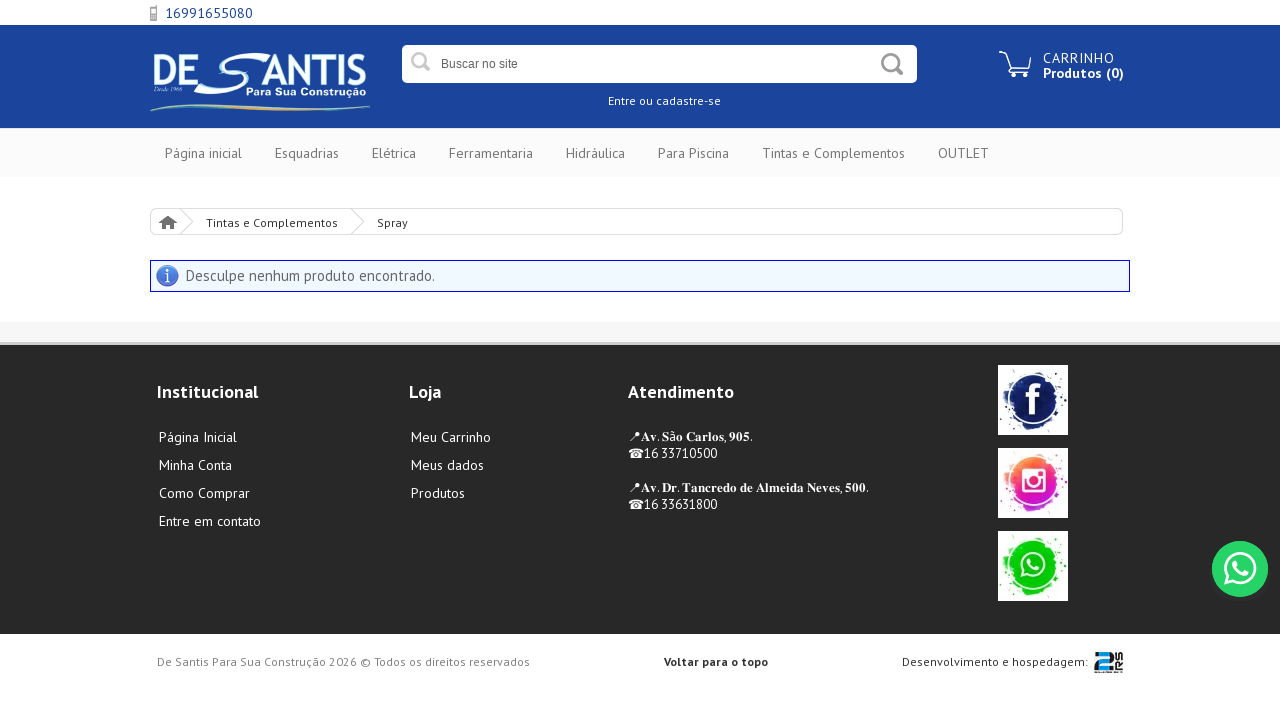

--- FILE ---
content_type: text/html; charset=iso-8859-1
request_url: http://desantis.com.br/site/produtos/colas-e-adesivos/spray
body_size: 11045
content:
<!DOCTYPE html>
<html lang="pt" xmlns="http://www.w3.org/1999/xhtml">
	<head>
	
<meta property="og:site_name"  content="De Santis Para Sua Construção" >
<meta property="og:url"  content="http://desantis.com.br/site/produtos/colas-e-adesivos/spray" >
<meta property="og:title"  content="Spray - De Santis Para Sua Construção" >
<meta property="og:type"  content="website" >
	<meta charset="iso-8859-1">
<meta name="robots" content="max-image-preview:large" >
<meta name="generator" content="2RS Soluções Web - Criação de Sites e Lojas Virtuais - https://2rs.com.br" >
<meta name="author" content="2RS Soluções Web - Criação de Sites e Lojas Virtuais - https://2rs.com.br" >
<meta name="publisher" content="De Santis" >
<meta name="sitemap" content="http://desantis.com.br/sitemap.xml" >
<meta name="keywords" content="" >
<meta name="description" content="" >
  <meta name="msapplication-TileColor" content="#ffffff">
  <meta name="msapplication-TileImage" content="/imgcache/362/144x144/uploads/362/header/topo_616d8399512bf.png">
  <meta name="theme-color" content="#ffffff"><link rel="apple-touch-icon" sizes="57x57" href="/imgcache/362/57x57/uploads/362/header/topo_616d8399512bf.png">
<link rel="apple-touch-icon" sizes="60x60" href="/imgcache/362/60x60/uploads/362/header/topo_616d8399512bf.png">
<link rel="apple-touch-icon" sizes="72x72" href="/imgcache/362/72x72/uploads/362/header/topo_616d8399512bf.png">
<link rel="apple-touch-icon" sizes="76x76" href="/imgcache/362/76x76/uploads/362/header/topo_616d8399512bf.png">
<link rel="apple-touch-icon" sizes="114x114" href="/imgcache/362/114x114/uploads/362/header/topo_616d8399512bf.png">
<link rel="apple-touch-icon" sizes="120x120" href="/imgcache/362/120x120/uploads/362/header/topo_616d8399512bf.png">
<link rel="apple-touch-icon" sizes="144x144" href="/imgcache/362/144x144/uploads/362/header/topo_616d8399512bf.png">
<link rel="apple-touch-icon" sizes="152x152" href="/imgcache/362/152x152/uploads/362/header/topo_616d8399512bf.png">
<link rel="apple-touch-icon" sizes="180x180" href="/imgcache/362/180x180/uploads/362/header/topo_616d8399512bf.png">
<link rel="icon" type="image/png" sizes="32x32" href="/imgcache/362/32x32/uploads/362/header/topo_616d8399512bf.png">
<link rel="icon" type="image/png" sizes="96x96" href="/imgcache/362/96x96/uploads/362/header/topo_616d8399512bf.png">
<link rel="icon" type="image/png" sizes="16x16" href="/imgcache/362/16x16/uploads/362/header/topo_616d8399512bf.png">
<link rel="icon" type="image/png" sizes="144x144" href="/imgcache/362/144x144/uploads/362/header/topo_616d8399512bf.png">
<link rel="icon" type="image/png" sizes="192x192" href="/imgcache/362/192x192/uploads/362/header/topo_616d8399512bf.png">
<link rel="icon" type="image/png" sizes="512x512" href="/imgcache/362/512x512/uploads/362/header/topo_616d8399512bf.png"> <link rel="manifest" href="/manifest.json">

	<title>Spray - De Santis Para Sua Construção</title>
	<link href="/custom/cache/desantis-com-br/d57eb49a6d660399ac6bc9bee70de846.css" media="all" rel="stylesheet" type="text/css" >
<link href="http://desantis.com.br/site/produtos/colas-e-adesivos/spray" rel="canonical" >
<!-- 0.00045000000000001 -->
		<link href="https://fonts.googleapis.com/css?family=PT+Sans:400,700" rel="stylesheet" type="text/css" />

	<script src="/custom/cache/desantis-com-br/d87deae601fe853671873c5bc4b66b0e.js"></script>
<!-- 0.000307 -->

	<script>
    //<!--
    
var BASE_URL = "http://desantis.com.br";
var isTablet = "false";
var isMobile = "false";
var responsivo = false;
var infoSite = {"id":"362","layout_name":"lojamodelo02"};
var lojaConfig = {"valor_minimo":"0","estoque_ativo":"N","estoque_minimo":"5","moeda":"BRL","venda_internacional":"0","moeda_simbolo":"R$"};
var cdnConfig  = {"enabled":false,"url":"http:\/\/cdn.2rscms.com.br"};
var layoutName ="lojamodelo02";
var layoutPath ="/layouts/site/lojamodelo02";
var customPath ="/custom/362";
var moduleRequest = "front";
		    //-->
</script>
<script>
    //<!--
    
var useWebp = false;
function testWebP(callback) {
	var webP = new Image();
	webP.onload = webP.onerror = function () {
		callback(webP.height == 2);
	};
	webP.src = '[data-uri]';
};
testWebP(function(support) {
	useWebp = support;
});
		
var horarioConfig = {"arrHorarios":[],"abreHoje":false,"estaAberto":true,"estaFechado":false};
window.cartInfo = {"id":null,"cadastro_id":null,"entrega_valor":null,"items_quantity":0,"items_weight":0,"subtotal":null,"total":0,"items":[]};
window.adminLogado = false;
window.pedidoMinimo = 0;
var lojaCacheEnabled = false;
var lojaCacheRequest = false;
var lojaCacheByPass = false;
    //-->
</script>	<script type="text/javascript">
 (function(i,s,o,g,r,a,m){i['GoogleAnalyticsObject']=r;i[r]=i[r]||function(){
(i[r].q=i[r].q||[]).push(arguments)},i[r].l=1*new Date();a=s.createElement(o),
m=s.getElementsByTagName(o)[0];a.async=1;a.src=g;m.parentNode.insertBefore(a,m)
})(window,document,'script','//www.google-analytics.com/analytics.js','ga');
ga('create', 'UA-67825917-22', 'auto');
ga('send', 'pageview');

</script><!-- Facebook Pixel Code -->
		<script>
		!function(f,b,e,v,n,t,s){if(f.fbq)return;n=f.fbq=function(){n.callMethod?
		n.callMethod.apply(n,arguments):n.queue.push(arguments)};if(!f._fbq)f._fbq=n;
		n.push=n;n.loaded=!0;n.version='2.0';n.queue=[];t=b.createElement(e);t.async=!0;
		t.src=v;s=b.getElementsByTagName(e)[0];s.parentNode.insertBefore(t,s)}(window,
		document,'script','//connect.facebook.net/en_US/fbevents.js');
		fbq('init', '1236601319706556');
		fbq('track', 'PageView');
		fbq('track', 'Search');
		</script>
		<noscript>
		<img height="1" width="1" alt="Facebook Pixel Fallback" style="display:none" src="https://www.facebook.com/tr?id=1236601319706556&ev=PageView&noscript=1" />
		</noscript>
		<!-- End Facebook Pixel Code -->
		
	 	
	</head>
	<body class="bg-conteudo">
			<div class="site">

		<!-- CONTEÚDO
		/////////////////  -->
		<div class="loja-site">
			<div class="loja">
			
				<div class="topo full">
					<div class="barra-topo full">
						<div class="cont widthfix">
							<div class="contatos">
								<span class="tel">16991655080<span/>
							</div>
							<div class="menu-principal">
	
																							
							</div>
						</div>
					</div>
					<div class="topo-wrapper widthfix">
						<div class="logotipo">
												<div>
<a href="/banner/click/?id=390" title="logo2" target="_self" onclick="ga('send', 'event', 'Banner', 'Click', '#390 logo2')
" ><img src="/imgcache/362/220x/uploads/362/banner/banner_602fb5e3479a5.png.webp"   style="border:none" width="220" height="68" alt="logo2"  title="logo2"  onload="ga('send', 'event', 'Banner', 'View', '#390 logo2')
"  /></a>

</div>
						</div>
						<div class="guiasMenu">
							
							
							<div class="foneForm">
								
								<form id="frm_busca" method="get" action="/site/product/search" class="topo-search">
									<input type="text" name="q" id="busca" value="" class="busca" />
									<div class="input-image"><button type="submit" class="btn"><span>OK</span></button></div>
									<div class="login">Entre <a href="/site/cliente/login">ou cadastre-se</a></div>
								</form>
								<div class="carrinho-topo carrinho-header"><a href="/site/carrinho" title="Carrinho"><span>Carrinho</span>
<strong>Produtos (0)</strong></a></div>
							</div>
						</div>
					</div>
					
				</div>
				<!-- Menu Categorias-->
				<div class="menutopo-categorias full">
	<ul class="dropdown widthfix">
		<li class="dropdown-li pagina-inicial">

			<a role="button" href="/">Página inicial</a>


		</li>
		
		<li class="dropdown-li">

					<a class="dropdown-toggle" id="dLabel376" role="button" data-toggle="dropdown" data-target="#" href="http://desantis.com.br/site/produtos/ferragens">
				Esquadrias				<b class="caret"></b>			</a>
					
					<ul class="dropdown-menu pull-left" id="submenu376" role="menu" aria-labelledby="dLabel376">
							<li><a href="http://desantis.com.br/site/produtos/ferragens/fechaduras-e-seguraca">Fechaduras e Segurança</a></li>
									<li class="child"><a href="http://desantis.com.br/site/produtos/ferragens/fechaduras-e-seguraca/cadeados">-&nbsp;Cadeados</a></li>
									<li class="child"><a href="http://desantis.com.br/site/produtos/ferragens/fechaduras-e-seguraca/diversos">-&nbsp;Diversos</a></li>
									<li class="child"><a href="http://desantis.com.br/site/produtos/ferragens/fechaduras-e-seguraca/fechaduras">-&nbsp;Fechaduras</a></li>
									<li class="child"><a href="http://desantis.com.br/site/produtos/ferragens/fechaduras-e-seguraca/interfone-e-cameras">-&nbsp;Interfones/Câmeras/Porteiros</a></li>
									<li class="child"><a href="http://desantis.com.br/site/produtos/ferragens/fechaduras-e-seguraca/puxadores">-&nbsp;Puxadores</a></li>
									<li class="child"><a href="http://desantis.com.br/site/produtos/ferragens/fechaduras-e-seguraca/trilhos-para-portas-camaro">-&nbsp;Trilhos para Portas Camarão</a></li>
											<li><a href="http://desantis.com.br/site/produtos/ferragens/arames">Arames</a></li>
											<li><a href="http://desantis.com.br/site/produtos/ferragens/caixas-de-correio">Caixas de Correio</a></li>
											<li><a href="http://desantis.com.br/site/produtos/ferragens/cantoneiras">Cantoneiras</a></li>
											<li><a href="http://desantis.com.br/site/produtos/ferragens/carriola">Carriolas</a></li>
											<li><a href="http://desantis.com.br/site/produtos/ferragens/corrrentes">Correntes</a></li>
											<li><a href="http://desantis.com.br/site/produtos/ferragens/discos">Discos</a></li>
									<li class="child"><a href="http://desantis.com.br/site/produtos/ferragens/discos/corte">-&nbsp;Corte</a></li>
									<li class="child"><a href="http://desantis.com.br/site/produtos/ferragens/discos/desbaste">-&nbsp;Desbaste</a></li>
									<li class="child"><a href="http://desantis.com.br/site/produtos/ferragens/discos/diamantado">-&nbsp;Diamantado</a></li>
											<li><a href="http://desantis.com.br/site/produtos/ferragens/escadas">Escadas</a></li>
											<li><a href="http://desantis.com.br/site/produtos/ferragens/ganchos">Ganchos</a></li>
											<li><a href="http://desantis.com.br/site/produtos/ferragens/letras-e-nmeros">Letras e Números</a></li>
											<li><a href="http://desantis.com.br/site/produtos/ferragens/placas-sinalizadoras">Placas Sinalizadoras</a></li>
											<li><a href="http://desantis.com.br/site/produtos/ferragens/prateleiras-e-suportes">Prateleiras e Suportes</a></li>
											<li><a href="http://desantis.com.br/site/produtos/ferragens/pregos">Pregos</a></li>
											<li><a href="http://desantis.com.br/site/produtos/ferragens/suportes">Suportes</a></li>
									<li class="child"><a href="http://desantis.com.br/site/produtos/ferragens/suportes/bicicleta">-&nbsp;Bicicletas</a></li>
									<li class="child"><a href="http://desantis.com.br/site/produtos/ferragens/suportes/micro-ondas">-&nbsp;Micro-ondas</a></li>
									<li class="child"><a href="http://desantis.com.br/site/produtos/ferragens/suportes/multiuso">-&nbsp;Multiuso</a></li>
									<li class="child"><a href="http://desantis.com.br/site/produtos/ferragens/suportes/prateleiras">-&nbsp;Prateleiras</a></li>
									<li class="child"><a href="http://desantis.com.br/site/produtos/ferragens/suportes/televiso">-&nbsp;Televisão</a></li>
									<li class="child"><a href="http://desantis.com.br/site/produtos/ferragens/suportes/vidro">-&nbsp;Vidros</a></li>
											<li><a href="http://desantis.com.br/site/produtos/ferragens/janelas-e-portas">Janelas e Portas</a></li>
									<li class="child"><a href="http://desantis.com.br/site/produtos/ferragens/janelas-e-portas/aco">-&nbsp;Aço</a></li>
									<li class="child"><a href="http://desantis.com.br/site/produtos/ferragens/janelas-e-portas/ao-pintado">-&nbsp;Aço Pintado</a></li>
									<li class="child"><a href="http://desantis.com.br/site/produtos/ferragens/janelas-e-portas/aluminio">-&nbsp;Alumínio</a></li>
									<li class="child"><a href="http://desantis.com.br/site/produtos/ferragens/janelas-e-portas/madeira">-&nbsp;Madeira</a></li>
									<li class="child"><a href="http://desantis.com.br/site/produtos/ferragens/janelas-e-portas/portes">-&nbsp;Portões</a></li>
									<li class="child"><a href="http://desantis.com.br/site/produtos/ferragens/janelas-e-portas/pvc">-&nbsp;Pvc</a></li>
										</ul>
		
		</li>

	
		<li class="dropdown-li">

					<a class="dropdown-toggle" id="dLabel449" role="button" data-toggle="dropdown" data-target="#" href="http://desantis.com.br/site/produtos/iluminacao">
				Elétrica				<b class="caret"></b>			</a>
					
					<ul class="dropdown-menu pull-left" id="submenu449" role="menu" aria-labelledby="dLabel449">
							<li><a href="http://desantis.com.br/site/produtos/iluminacao/abajur">Abajur</a></li>
											<li><a href="http://desantis.com.br/site/produtos/iluminacao/arandela">Arandela</a></li>
											<li><a href="http://desantis.com.br/site/produtos/iluminacao/globo">Globo</a></li>
											<li><a href="http://desantis.com.br/site/produtos/iluminacao/lampadas-eletronicas">Lâmpadas Eletrônicas</a></li>
									<li class="child"><a href="http://desantis.com.br/site/produtos/iluminacao/lampadas-eletronicas/decorativas">-&nbsp;Decorativas</a></li>
									<li class="child"><a href="http://desantis.com.br/site/produtos/iluminacao/lampadas-eletronicas/eletronica">-&nbsp;Eletrônica</a></li>
									<li class="child"><a href="http://desantis.com.br/site/produtos/iluminacao/lampadas-eletronicas/fluorescente">-&nbsp;Fluorescente</a></li>
									<li class="child"><a href="http://desantis.com.br/site/produtos/iluminacao/lampadas-eletronicas/led">-&nbsp;Led</a></li>
									<li class="child"><a href="http://desantis.com.br/site/produtos/iluminacao/lampadas-eletronicas/outras">-&nbsp;Outras</a></li>
											<li><a href="http://desantis.com.br/site/produtos/iluminacao/lampioes-e-lanternas">Lampiões e Lanternas</a></li>
											<li><a href="http://desantis.com.br/site/produtos/iluminacao/luminrias">Luminárias</a></li>
									<li class="child"><a href="http://desantis.com.br/site/produtos/iluminacao/luminrias/alto-rendimento">-&nbsp;Alto Rendimento</a></li>
									<li class="child"><a href="http://desantis.com.br/site/produtos/iluminacao/luminrias/diversoss">-&nbsp;Diversos</a></li>
									<li class="child"><a href="http://desantis.com.br/site/produtos/iluminacao/luminrias/mesa">-&nbsp;Mesa</a></li>
											<li><a href="http://desantis.com.br/site/produtos/iluminacao/lustres-e-pendentes">Lustres e Pendentes</a></li>
											<li><a href="http://desantis.com.br/site/produtos/iluminacao/mangueiras-de-led">Mangueiras de Led</a></li>
											<li><a href="http://desantis.com.br/site/produtos/iluminacao/pendente">Pendente</a></li>
											<li><a href="http://desantis.com.br/site/produtos/iluminacao/plafon">Plafon</a></li>
											<li><a href="http://desantis.com.br/site/produtos/iluminacao/coluna-e-poste">Postes</a></li>
											<li><a href="http://desantis.com.br/site/produtos/iluminacao/refletor">Refletor</a></li>
									<li class="child"><a href="http://desantis.com.br/site/produtos/iluminacao/refletor/comum">-&nbsp;Comum</a></li>
									<li class="child"><a href="http://desantis.com.br/site/produtos/iluminacao/refletor/leds">-&nbsp;Led</a></li>
									<li class="child"><a href="http://desantis.com.br/site/produtos/iluminacao/refletor/hqi">-&nbsp;HQI</a></li>
											<li><a href="http://desantis.com.br/site/produtos/iluminacao/spot">Spot</a></li>
											<li><a href="http://desantis.com.br/site/produtos/iluminacao/tartaruga">Tartaruga</a></li>
											<li><a href="http://desantis.com.br/site/produtos/iluminacao/material-eletrico">Material Elétrico</a></li>
									<li class="child"><a href="http://desantis.com.br/site/produtos/iluminacao/material-eletrico/acessrios-eltricos">-&nbsp;Acessórios Elétricos</a></li>
									<li class="child"><a href="http://desantis.com.br/site/produtos/iluminacao/material-eletrico/aquecedor">-&nbsp;Aquecedores Elétrico e Gás</a></li>
									<li class="child"><a href="http://desantis.com.br/site/produtos/iluminacao/material-eletrico/caixa-de-passagem">-&nbsp;Caixas de Embutir 4x2 e 4x4</a></li>
									<li class="child"><a href="http://desantis.com.br/site/produtos/iluminacao/material-eletrico/canaleta">-&nbsp;Canaleta</a></li>
									<li class="child"><a href="http://desantis.com.br/site/produtos/iluminacao/material-eletrico/chave-fusvel-soquete">-&nbsp;Chave/Fusível/Soquete</a></li>
									<li class="child"><a href="http://desantis.com.br/site/produtos/iluminacao/material-eletrico/disjuntores">-&nbsp;Disjuntores</a></li>
									<li class="child"><a href="http://desantis.com.br/site/produtos/iluminacao/material-eletrico/corrugado">-&nbsp;Eletrodutos Corrugados</a></li>
									<li class="child"><a href="http://desantis.com.br/site/produtos/iluminacao/material-eletrico/fios-e-cabos">-&nbsp;Fios e Cabos</a></li>
									<li class="child"><a href="http://desantis.com.br/site/produtos/iluminacao/material-eletrico/interruptor">-&nbsp;Placas e Módulos</a></li>
									<li class="child"><a href="http://desantis.com.br/site/produtos/iluminacao/material-eletrico/quadro-de-luz">-&nbsp;Quadro de Distribuição</a></li>
									<li class="child"><a href="http://desantis.com.br/site/produtos/iluminacao/material-eletrico/quadros-de-passagem-e-vdi">-&nbsp;Quadros de Passagem e VDI</a></li>
									<li class="child"><a href="http://desantis.com.br/site/produtos/iluminacao/material-eletrico/resistencias">-&nbsp;Resistências</a></li>
									<li class="child"><a href="http://desantis.com.br/site/produtos/iluminacao/material-eletrico/sensores">-&nbsp;Sensores</a></li>
									<li class="child"><a href="http://desantis.com.br/site/produtos/iluminacao/material-eletrico/transformador-e-reator">-&nbsp;Transformador/Reator/Fonte</a></li>
											<li><a href="http://desantis.com.br/site/produtos/iluminacao/utilidades-eletrico-eletronico">Utilidades/Elétrico/Eletrônico</a></li>
									<li class="child"><a href="http://desantis.com.br/site/produtos/iluminacao/utilidades-eletrico-eletronico/armrios">-&nbsp;Armários</a></li>
									<li class="child"><a href="http://desantis.com.br/site/produtos/iluminacao/utilidades-eletrico-eletronico/aspirador-de-p">-&nbsp;Aspirador de Pó</a></li>
									<li class="child"><a href="http://desantis.com.br/site/produtos/iluminacao/utilidades-eletrico-eletronico/bebedouro">-&nbsp;Bebedouro</a></li>
									<li class="child"><a href="http://desantis.com.br/site/produtos/iluminacao/utilidades-eletrico-eletronico/bolsas-trmicas">-&nbsp;Bolsas Térmicas</a></li>
									<li class="child"><a href="http://desantis.com.br/site/produtos/iluminacao/utilidades-eletrico-eletronico/climatizador">-&nbsp;Climatizador</a></li>
									<li class="child"><a href="http://desantis.com.br/site/produtos/iluminacao/utilidades-eletrico-eletronico/cordas">-&nbsp;Cordas</a></li>
									<li class="child"><a href="http://desantis.com.br/site/produtos/iluminacao/utilidades-eletrico-eletronico/coifa">-&nbsp;Coifa</a></li>
									<li class="child"><a href="http://desantis.com.br/site/produtos/iluminacao/utilidades-eletrico-eletronico/cooktop">-&nbsp;Cooktop</a></li>
									<li class="child"><a href="http://desantis.com.br/site/produtos/iluminacao/utilidades-eletrico-eletronico/cubas-de-inox">-&nbsp;Cubas de Inox</a></li>
									<li class="child"><a href="http://desantis.com.br/site/produtos/iluminacao/utilidades-eletrico-eletronico/espelhos">-&nbsp;Espelhos</a></li>
									<li class="child"><a href="http://desantis.com.br/site/produtos/iluminacao/utilidades-eletrico-eletronico/exaustor">-&nbsp;Exaustor</a></li>
									<li class="child"><a href="http://desantis.com.br/site/produtos/iluminacao/utilidades-eletrico-eletronico/feltros-e-ganchos">-&nbsp;Feltros e Ganchos</a></li>
									<li class="child"><a href="http://desantis.com.br/site/produtos/iluminacao/utilidades-eletrico-eletronico/filtros">-&nbsp;Filtro/Refil</a></li>
									<li class="child"><a href="http://desantis.com.br/site/produtos/iluminacao/utilidades-eletrico-eletronico/gabinetes">-&nbsp;Gabinetes</a></li>
									<li class="child"><a href="http://desantis.com.br/site/produtos/iluminacao/utilidades-eletrico-eletronico/lavabo">-&nbsp;Lavabo</a></li>
									<li class="child"><a href="http://desantis.com.br/site/produtos/iluminacao/utilidades-eletrico-eletronico/limpeza-de-obra">-&nbsp;Limpeza de Obra</a></li>
									<li class="child"><a href="http://desantis.com.br/site/produtos/iluminacao/utilidades-eletrico-eletronico/licheiras">-&nbsp;Lixeiras</a></li>
									<li class="child"><a href="http://desantis.com.br/site/produtos/iluminacao/utilidades-eletrico-eletronico/pias-de-inox">-&nbsp;Pias de Inox</a></li>
									<li class="child"><a href="http://desantis.com.br/site/produtos/iluminacao/utilidades-eletrico-eletronico/prateleiraas">-&nbsp;Prateleiras</a></li>
									<li class="child"><a href="http://desantis.com.br/site/produtos/iluminacao/utilidades-eletrico-eletronico/pressurizador">-&nbsp;Pressurizador</a></li>
									<li class="child"><a href="http://desantis.com.br/site/produtos/iluminacao/utilidades-eletrico-eletronico/purificador">-&nbsp;Purificador</a></li>
									<li class="child"><a href="http://desantis.com.br/site/produtos/iluminacao/utilidades-eletrico-eletronico/tanque-de-inox">-&nbsp;Tanque de Inox</a></li>
									<li class="child"><a href="http://desantis.com.br/site/produtos/iluminacao/utilidades-eletrico-eletronico/telas-mosqueteiras">-&nbsp;Telas Mosqueteiras</a></li>
									<li class="child"><a href="http://desantis.com.br/site/produtos/iluminacao/utilidades-eletrico-eletronico/torneira-eltrica">-&nbsp;Torneira Elétrica</a></li>
									<li class="child"><a href="http://desantis.com.br/site/produtos/iluminacao/utilidades-eletrico-eletronico/ventiladores">-&nbsp;Ventiladores</a></li>
									<li class="child"><a href="http://desantis.com.br/site/produtos/iluminacao/utilidades-eletrico-eletronico/varal">-&nbsp;Varal</a></li>
									<li class="child"><a href="http://desantis.com.br/site/produtos/iluminacao/utilidades-eletrico-eletronico/vasos">-&nbsp;Vasos</a></li>
										</ul>
		
		</li>

	
		<li class="dropdown-li">

					<a class="dropdown-toggle" id="dLabel405" role="button" data-toggle="dropdown" data-target="#" href="http://desantis.com.br/site/produtos/maquinas-e-ferramentas">
				Ferramentaria				<b class="caret"></b>			</a>
					
					<ul class="dropdown-menu pull-left" id="submenu405" role="menu" aria-labelledby="dLabel405">
							<li><a href="http://desantis.com.br/site/produtos/maquinas-e-ferramentas/jardinagem">Jardinagem</a></li>
									<li class="child"><a href="http://desantis.com.br/site/produtos/maquinas-e-ferramentas/jardinagem/acessrios-de-jardinagem">-&nbsp;Acessórios de Jardinagem</a></li>
									<li class="child"><a href="http://desantis.com.br/site/produtos/maquinas-e-ferramentas/jardinagem/aparador-de-grama">-&nbsp;Aparador de Grama</a></li>
									<li class="child"><a href="http://desantis.com.br/site/produtos/maquinas-e-ferramentas/jardinagem/cortador-de-grama">-&nbsp;Cortador de Grama</a></li>
									<li class="child"><a href="http://desantis.com.br/site/produtos/maquinas-e-ferramentas/jardinagem/manguerias">-&nbsp;Mangueiras/Acessórios</a></li>
									<li class="child"><a href="http://desantis.com.br/site/produtos/maquinas-e-ferramentas/jardinagem/podador">-&nbsp;Podador de cerca viva</a></li>
									<li class="child"><a href="http://desantis.com.br/site/produtos/maquinas-e-ferramentas/jardinagem/roadeira">-&nbsp;Roçadeira</a></li>
									<li class="child"><a href="http://desantis.com.br/site/produtos/maquinas-e-ferramentas/jardinagem/soprador">-&nbsp;Soprador</a></li>
											<li><a href="http://desantis.com.br/site/produtos/maquinas-e-ferramentas/acessrios-para-ferramentas">Acessórios para Ferramentas</a></li>
											<li><a href="http://desantis.com.br/site/produtos/maquinas-e-ferramentas/betoneira">Betoneiras</a></li>
											<li><a href="http://desantis.com.br/site/produtos/maquinas-e-ferramentas/compressores">Compressores</a></li>
											<li><a href="http://desantis.com.br/site/produtos/maquinas-e-ferramentas/cortadores-de-piso">Cortadores de Piso</a></li>
											<li><a href="http://desantis.com.br/site/produtos/maquinas-e-ferramentas/ferramentas-eletricas">Ferramentas Elétricas</a></li>
									<li class="child"><a href="http://desantis.com.br/site/produtos/maquinas-e-ferramentas/ferramentas-eletricas/esmiril">-&nbsp;Esmeril</a></li>
									<li class="child"><a href="http://desantis.com.br/site/produtos/maquinas-e-ferramentas/ferramentas-eletricas/esmerilhadeiras">-&nbsp;Esmerilhadeiras</a></li>
									<li class="child"><a href="http://desantis.com.br/site/produtos/maquinas-e-ferramentas/ferramentas-eletricas/furadeiras">-&nbsp;Furadeiras</a></li>
									<li class="child"><a href="http://desantis.com.br/site/produtos/maquinas-e-ferramentas/ferramentas-eletricas/parafusadeiras">-&nbsp;Parafusadeiras</a></li>
									<li class="child"><a href="http://desantis.com.br/site/produtos/maquinas-e-ferramentas/ferramentas-eletricas/lixadeiras">-&nbsp;Lixadeiras</a></li>
									<li class="child"><a href="http://desantis.com.br/site/produtos/maquinas-e-ferramentas/ferramentas-eletricas/martelete">-&nbsp;Martelete</a></li>
									<li class="child"><a href="http://desantis.com.br/site/produtos/maquinas-e-ferramentas/ferramentas-eletricas/martelo-demolidor">-&nbsp;Martelo Demolidor</a></li>
									<li class="child"><a href="http://desantis.com.br/site/produtos/maquinas-e-ferramentas/ferramentas-eletricas/micro-retifica">-&nbsp;Micro Retíficas</a></li>
									<li class="child"><a href="http://desantis.com.br/site/produtos/maquinas-e-ferramentas/ferramentas-eletricas/misturador-de-massa">-&nbsp;Misturadores de Massa</a></li>
									<li class="child"><a href="http://desantis.com.br/site/produtos/maquinas-e-ferramentas/ferramentas-eletricas/nvel-a-lasermedidor-de-distncia">-&nbsp;Nível a Laser/Medidor de Distância</a></li>
									<li class="child"><a href="http://desantis.com.br/site/produtos/maquinas-e-ferramentas/ferramentas-eletricas/plaina">-&nbsp;Plaina</a></li>
									<li class="child"><a href="http://desantis.com.br/site/produtos/maquinas-e-ferramentas/ferramentas-eletricas/politriz">-&nbsp;Politriz</a></li>
									<li class="child"><a href="http://desantis.com.br/site/produtos/maquinas-e-ferramentas/ferramentas-eletricas/serra-circular">-&nbsp;Serra Circular</a></li>
									<li class="child"><a href="http://desantis.com.br/site/produtos/maquinas-e-ferramentas/ferramentas-eletricas/serra-esquadria">-&nbsp;Serra Esquadria</a></li>
									<li class="child"><a href="http://desantis.com.br/site/produtos/maquinas-e-ferramentas/ferramentas-eletricas/serra-marmore">-&nbsp;Serra Mármore</a></li>
									<li class="child"><a href="http://desantis.com.br/site/produtos/maquinas-e-ferramentas/ferramentas-eletricas/soprador-termico">-&nbsp;Soprador Térmico</a></li>
									<li class="child"><a href="http://desantis.com.br/site/produtos/maquinas-e-ferramentas/ferramentas-eletricas/serra-tico-tico">-&nbsp;Serra Tico Tico</a></li>
									<li class="child"><a href="http://desantis.com.br/site/produtos/maquinas-e-ferramentas/ferramentas-eletricas/tupia">-&nbsp;Tupia</a></li>
											<li><a href="http://desantis.com.br/site/produtos/maquinas-e-ferramentas/ferramentas-manuais">Ferramentas Manuais</a></li>
									<li class="child"><a href="http://desantis.com.br/site/produtos/maquinas-e-ferramentas/ferramentas-manuais/alicate-bomba-dgua">-&nbsp;Alicate Bomba D'água</a></li>
									<li class="child"><a href="http://desantis.com.br/site/produtos/maquinas-e-ferramentas/ferramentas-manuais/alicate-diagonal">-&nbsp;Alicate Diagonal</a></li>
									<li class="child"><a href="http://desantis.com.br/site/produtos/maquinas-e-ferramentas/ferramentas-manuais/alicate-de-pressao">-&nbsp;Alicate de Pressão</a></li>
									<li class="child"><a href="http://desantis.com.br/site/produtos/maquinas-e-ferramentas/ferramentas-manuais/alicate-desencapador">-&nbsp;Alicate Desencapador</a></li>
									<li class="child"><a href="http://desantis.com.br/site/produtos/maquinas-e-ferramentas/ferramentas-manuais/alicate-para-anis">-&nbsp;Alicate para Anéis</a></li>
									<li class="child"><a href="http://desantis.com.br/site/produtos/maquinas-e-ferramentas/ferramentas-manuais/alicate-para-nivelamento-de-revestimento">-&nbsp;Alicate para Nivelamento de Revestimento</a></li>
									<li class="child"><a href="http://desantis.com.br/site/produtos/maquinas-e-ferramentas/ferramentas-manuais/alicate-rebitador">-&nbsp;Alicate Rebitador</a></li>
									<li class="child"><a href="http://desantis.com.br/site/produtos/maquinas-e-ferramentas/ferramentas-manuais/alicate-universal">-&nbsp;Alicate Universal</a></li>
									<li class="child"><a href="http://desantis.com.br/site/produtos/maquinas-e-ferramentas/ferramentas-manuais/aplicador-de-silicone">-&nbsp;Aplicador de Silicone</a></li>
									<li class="child"><a href="http://desantis.com.br/site/produtos/maquinas-e-ferramentas/ferramentas-manuais/arco-de-serra">-&nbsp;Arco de Serra</a></li>
									<li class="child"><a href="http://desantis.com.br/site/produtos/maquinas-e-ferramentas/ferramentas-manuais/brocas">-&nbsp;Brocas</a></li>
									<li class="child"><a href="http://desantis.com.br/site/produtos/maquinas-e-ferramentas/ferramentas-manuais/chave-ajustvel">-&nbsp;Chave Ajustável</a></li>
									<li class="child"><a href="http://desantis.com.br/site/produtos/maquinas-e-ferramentas/ferramentas-manuais/chave-allen">-&nbsp;Chave Allen</a></li>
									<li class="child"><a href="http://desantis.com.br/site/produtos/maquinas-e-ferramentas/ferramentas-manuais/chave-combinada">-&nbsp;Chave Combinada</a></li>
									<li class="child"><a href="http://desantis.com.br/site/produtos/maquinas-e-ferramentas/ferramentas-manuais/chave-de-fenda">-&nbsp;Chave de Fenda</a></li>
									<li class="child"><a href="http://desantis.com.br/site/produtos/maquinas-e-ferramentas/ferramentas-manuais/chave-fixa">-&nbsp;Chave Fixa</a></li>
									<li class="child"><a href="http://desantis.com.br/site/produtos/maquinas-e-ferramentas/ferramentas-manuais/chave-grifo">-&nbsp;Chave Grifo</a></li>
									<li class="child"><a href="http://desantis.com.br/site/produtos/maquinas-e-ferramentas/ferramentas-manuais/chave-philips">-&nbsp;Chave Philips</a></li>
									<li class="child"><a href="http://desantis.com.br/site/produtos/maquinas-e-ferramentas/ferramentas-manuais/colher-de-pedreiro">-&nbsp;Colher de Pedreiro</a></li>
									<li class="child"><a href="http://desantis.com.br/site/produtos/maquinas-e-ferramentas/ferramentas-manuais/desempenadeira">-&nbsp;Desempenadeira</a></li>
									<li class="child"><a href="http://desantis.com.br/site/produtos/maquinas-e-ferramentas/ferramentas-manuais/esptulas">-&nbsp;Espátulas</a></li>
									<li class="child"><a href="http://desantis.com.br/site/produtos/maquinas-e-ferramentas/ferramentas-manuais/estilete">-&nbsp;Estilete</a></li>
									<li class="child"><a href="http://desantis.com.br/site/produtos/maquinas-e-ferramentas/ferramentas-manuais/lima">-&nbsp;Lima</a></li>
									<li class="child"><a href="http://desantis.com.br/site/produtos/maquinas-e-ferramentas/ferramentas-manuais/lixadeira-manual">-&nbsp;Lixadeira Manual</a></li>
									<li class="child"><a href="http://desantis.com.br/site/produtos/maquinas-e-ferramentas/ferramentas-manuais/machados">-&nbsp;Machados</a></li>
									<li class="child"><a href="http://desantis.com.br/site/produtos/maquinas-e-ferramentas/ferramentas-manuais/martelo">-&nbsp;Martelo</a></li>
									<li class="child"><a href="http://desantis.com.br/site/produtos/maquinas-e-ferramentas/ferramentas-manuais/marreta">-&nbsp;Marreta</a></li>
									<li class="child"><a href="http://desantis.com.br/site/produtos/maquinas-e-ferramentas/ferramentas-manuais/nvel">-&nbsp;Nível</a></li>
									<li class="child"><a href="http://desantis.com.br/site/produtos/maquinas-e-ferramentas/ferramentas-manuais/ponteiros">-&nbsp;Ponteiros</a></li>
									<li class="child"><a href="http://desantis.com.br/site/produtos/maquinas-e-ferramentas/ferramentas-manuais/rebitador">-&nbsp;Rebitador</a></li>
									<li class="child"><a href="http://desantis.com.br/site/produtos/maquinas-e-ferramentas/ferramentas-manuais/serrote">-&nbsp;Serrote</a></li>
									<li class="child"><a href="http://desantis.com.br/site/produtos/maquinas-e-ferramentas/ferramentas-manuais/talhadeiras">-&nbsp;Talhadeiras</a></li>
									<li class="child"><a href="http://desantis.com.br/site/produtos/maquinas-e-ferramentas/ferramentas-manuais/torqus">-&nbsp;Torquês</a></li>
									<li class="child"><a href="http://desantis.com.br/site/produtos/maquinas-e-ferramentas/ferramentas-manuais/trenas">-&nbsp;Trenas</a></li>
									<li class="child"><a href="http://desantis.com.br/site/produtos/maquinas-e-ferramentas/ferramentas-manuais/canivetes">-&nbsp;Canivetes</a></li>
											<li><a href="http://desantis.com.br/site/produtos/maquinas-e-ferramentas/lavadora-de-alta-presso">Lavadoras de Alta Pressão</a></li>
											<li><a href="http://desantis.com.br/site/produtos/maquinas-e-ferramentas/lixas">Lixas</a></li>
									<li class="child"><a href="http://desantis.com.br/site/produtos/maquinas-e-ferramentas/lixas/dgua">-&nbsp;D'Água</a></li>
									<li class="child"><a href="http://desantis.com.br/site/produtos/maquinas-e-ferramentas/lixas/madeira-imperial">-&nbsp;Madeira</a></li>
									<li class="child"><a href="http://desantis.com.br/site/produtos/maquinas-e-ferramentas/lixas/massa">-&nbsp;Massa</a></li>
									<li class="child"><a href="http://desantis.com.br/site/produtos/maquinas-e-ferramentas/lixas/pano-ferro">-&nbsp;Pano Ferro</a></li>
											<li><a href="http://desantis.com.br/site/produtos/maquinas-e-ferramentas/pistolas-para-pinturas">Pistolas para Pintura</a></li>
											<li><a href="http://desantis.com.br/site/produtos/maquinas-e-ferramentas/serrass">Serras</a></li>
									<li class="child"><a href="http://desantis.com.br/site/produtos/maquinas-e-ferramentas/serrass/serra-copos">-&nbsp;Serra Copo</a></li>
											<li><a href="http://desantis.com.br/site/produtos/maquinas-e-ferramentas/uso-geral">Uso Geral</a></li>
									<li class="child"><a href="http://desantis.com.br/site/produtos/maquinas-e-ferramentas/uso-geral/abraadeiras">-&nbsp;Abraçadeiras</a></li>
											<li><a href="http://desantis.com.br/site/produtos/maquinas-e-ferramentas/kits-de-ferramentas">Kits de Ferramentas</a></li>
										</ul>
		
		</li>

	
		<li class="dropdown-li">

					<a class="dropdown-toggle" id="dLabel520" role="button" data-toggle="dropdown" data-target="#" href="http://desantis.com.br/site/produtos/material-hidraulico">
				Hidráulica				<b class="caret"></b>			</a>
					
					<ul class="dropdown-menu pull-left" id="submenu520" role="menu" aria-labelledby="dLabel520">
							<li><a href="http://desantis.com.br/site/produtos/material-hidraulico/loucas-metais-acessorios">Louças/Metais/Acessórios</a></li>
									<li class="child"><a href="http://desantis.com.br/site/produtos/material-hidraulico/loucas-metais-acessorios/acessrio">-&nbsp;Acessórios</a></li>
									<li class="child"><a href="http://desantis.com.br/site/produtos/material-hidraulico/loucas-metais-acessorios/assentos-sanitrios">-&nbsp;Assentos Sanitários</a></li>
									<li class="child"><a href="http://desantis.com.br/site/produtos/material-hidraulico/loucas-metais-acessorios/louas">-&nbsp;Louças</a></li>
									<li class="child"><a href="http://desantis.com.br/site/produtos/material-hidraulico/loucas-metais-acessorios/metais-sanitrios">-&nbsp;Metais Sanitários</a></li>
									<li class="child"><a href="http://desantis.com.br/site/produtos/material-hidraulico/loucas-metais-acessorios/acessrios">-&nbsp;Kits Banheiro/Acessórios</a></li>
											<li><a href="http://desantis.com.br/site/produtos/material-hidraulico/acessorios">Acessórios</a></li>
									<li class="child"><a href="http://desantis.com.br/site/produtos/material-hidraulico/acessorios/anel-de-vedao">-&nbsp;Anel de Vedação</a></li>
									<li class="child"><a href="http://desantis.com.br/site/produtos/material-hidraulico/acessorios/engates">-&nbsp;Engates</a></li>
									<li class="child"><a href="http://desantis.com.br/site/produtos/material-hidraulico/acessorios/fita-veda-roscaa">-&nbsp;Fita Veda Rosca</a></li>
									<li class="child"><a href="http://desantis.com.br/site/produtos/material-hidraulico/acessorios/mecanismos">-&nbsp;Mecanismos</a></li>
									<li class="child"><a href="http://desantis.com.br/site/produtos/material-hidraulico/acessorios/torneira-boia">-&nbsp;Torneira Boia</a></li>
											<li><a href="http://desantis.com.br/site/produtos/material-hidraulico/caixas-dgua">Caixas D'Água</a></li>
									<li class="child"><a href="http://desantis.com.br/site/produtos/material-hidraulico/caixas-dgua/biodigestor">-&nbsp;Biodigestor</a></li>
									<li class="child"><a href="http://desantis.com.br/site/produtos/material-hidraulico/caixas-dgua/cisterna">-&nbsp;Cisterna</a></li>
									<li class="child"><a href="http://desantis.com.br/site/produtos/material-hidraulico/caixas-dgua/tampa">-&nbsp;Tampa</a></li>
									<li class="child"><a href="http://desantis.com.br/site/produtos/material-hidraulico/caixas-dgua/tampa-de-rosca">-&nbsp;Tampa de Rosca</a></li>
									<li class="child"><a href="http://desantis.com.br/site/produtos/material-hidraulico/caixas-dgua/tanquee">-&nbsp;Tanque</a></li>
											<li><a href="http://desantis.com.br/site/produtos/material-hidraulico/grelhasralos">Grelhas/Ralos</a></li>
											<li><a href="http://desantis.com.br/site/produtos/material-hidraulico/incndiogalvanizados">Incêndio/Galvanizados</a></li>
									<li class="child"><a href="http://desantis.com.br/site/produtos/material-hidraulico/incndiogalvanizados/conexoes">-&nbsp;Conexões</a></li>
									<li class="child"><a href="http://desantis.com.br/site/produtos/material-hidraulico/incndiogalvanizados/tubos">-&nbsp;Tubos</a></li>
											<li><a href="http://desantis.com.br/site/produtos/material-hidraulico/tubos-e-conexoes">Tubos e Conexões</a></li>
									<li class="child"><a href="http://desantis.com.br/site/produtos/material-hidraulico/tubos-e-conexoes/adesivos">-&nbsp;Adesivos</a></li>
									<li class="child"><a href="http://desantis.com.br/site/produtos/material-hidraulico/tubos-e-conexoes/gua-fria">-&nbsp;Água Fria</a></li>
									<li class="child"><a href="http://desantis.com.br/site/produtos/material-hidraulico/tubos-e-conexoes/agua-quente">-&nbsp;Água Quente</a></li>
									<li class="child"><a href="http://desantis.com.br/site/produtos/material-hidraulico/tubos-e-conexoes/registros">-&nbsp;Bases/Registros/Válvulas</a></li>
									<li class="child"><a href="http://desantis.com.br/site/produtos/material-hidraulico/tubos-e-conexoes/gua-quente">-&nbsp;Cobre</a></li>
									<li class="child"><a href="http://desantis.com.br/site/produtos/material-hidraulico/tubos-e-conexoes/caixa-de-gordura-e-inspeoo">-&nbsp;Caixa de Gordura e Inspeção</a></li>
									<li class="child"><a href="http://desantis.com.br/site/produtos/material-hidraulico/tubos-e-conexoes/esgotos">-&nbsp;Esgoto</a></li>
									<li class="child"><a href="http://desantis.com.br/site/produtos/material-hidraulico/tubos-e-conexoes/cotovelos">-&nbsp;Roscável</a></li>
										</ul>
		
		</li>

	
		<li class="dropdown-li">

					<a class="dropdown-toggle" id="dLabel591" role="button" data-toggle="dropdown" data-target="#" href="http://desantis.com.br/site/produtos/produtos-para-piscina">
				Para Piscina				<b class="caret"></b>			</a>
					
					<ul class="dropdown-menu pull-left" id="submenu591" role="menu" aria-labelledby="dLabel591">
							<li><a href="http://desantis.com.br/site/produtos/produtos-para-piscina/mveis-lazer">Móveis/Lazer</a></li>
									<li class="child"><a href="http://desantis.com.br/site/produtos/produtos-para-piscina/mveis-lazer/banquetas">-&nbsp;Banquetas</a></li>
									<li class="child"><a href="http://desantis.com.br/site/produtos/produtos-para-piscina/mveis-lazer/barracas">-&nbsp;Barracas</a></li>
									<li class="child"><a href="http://desantis.com.br/site/produtos/produtos-para-piscina/mveis-lazer/bases-de-guarda-sol">-&nbsp;Bases para Guarda Sol</a></li>
									<li class="child"><a href="http://desantis.com.br/site/produtos/produtos-para-piscina/mveis-lazer/cadeiras">-&nbsp;Cadeiras</a></li>
									<li class="child"><a href="http://desantis.com.br/site/produtos/produtos-para-piscina/mveis-lazer/espreguicadeiras">-&nbsp;Espreguiçadeiras</a></li>
									<li class="child"><a href="http://desantis.com.br/site/produtos/produtos-para-piscina/mveis-lazer/guarda-sol">-&nbsp;Guarda sol</a></li>
									<li class="child"><a href="http://desantis.com.br/site/produtos/produtos-para-piscina/mveis-lazer/mesas">-&nbsp;Mesas</a></li>
									<li class="child"><a href="http://desantis.com.br/site/produtos/produtos-para-piscina/mveis-lazer/ombrelone">-&nbsp;Ombrelones</a></li>
									<li class="child"><a href="http://desantis.com.br/site/produtos/produtos-para-piscina/mveis-lazer/poltrona">-&nbsp;Poltronas</a></li>
									<li class="child"><a href="http://desantis.com.br/site/produtos/produtos-para-piscina/mveis-lazer/tendas">-&nbsp;Tendas</a></li>
											<li><a href="http://desantis.com.br/site/produtos/produtos-para-piscina/boia">Boia</a></li>
											<li><a href="http://desantis.com.br/site/produtos/produtos-para-piscina/cabo-telescopico">Cabo Telescópico</a></li>
											<li><a href="http://desantis.com.br/site/produtos/produtos-para-piscina/clorador">Clorador</a></li>
											<li><a href="http://desantis.com.br/site/produtos/produtos-para-piscina/cobertura-para-piscina">Cobertura para Piscina</a></li>
											<li><a href="http://desantis.com.br/site/produtos/produtos-para-piscina/peneiras">Peneiras</a></li>
											<li><a href="http://desantis.com.br/site/produtos/produtos-para-piscina/piscinas">Piscinas</a></li>
											<li><a href="http://desantis.com.br/site/produtos/produtos-para-piscina/produtos-piscina">Tratamento de Piscinas</a></li>
										</ul>
		
		</li>

	
		<li class="dropdown-li">

					<a class="dropdown-toggle" id="dLabel597" role="button" data-toggle="dropdown" data-target="#" href="http://desantis.com.br/site/produtos/colas-e-adesivos">
				Tintas e Complementos				<b class="caret"></b>			</a>
					
					<ul class="dropdown-menu pull-left" id="submenu597" role="menu" aria-labelledby="dLabel597">
							<li><a href="http://desantis.com.br/site/produtos/colas-e-adesivos/ipermeabilizantes-e-vedantes">Impermeabilizantes e Vedantes</a></li>
									<li class="child"><a href="http://desantis.com.br/site/produtos/colas-e-adesivos/ipermeabilizantes-e-vedantes/argamassareboco">-&nbsp;Argamassa/Reboco</a></li>
									<li class="child"><a href="http://desantis.com.br/site/produtos/colas-e-adesivos/ipermeabilizantes-e-vedantes/alicercebaldrame">-&nbsp;Alicerce/Baldrame</a></li>
									<li class="child"><a href="http://desantis.com.br/site/produtos/colas-e-adesivos/ipermeabilizantes-e-vedantes/fixao-e-chumbamento">-&nbsp;Fixação e Chumbamento</a></li>
									<li class="child"><a href="http://desantis.com.br/site/produtos/colas-e-adesivos/ipermeabilizantes-e-vedantes/paredes-externas">-&nbsp;Paredes Externas/Laje</a></li>
									<li class="child"><a href="http://desantis.com.br/site/produtos/colas-e-adesivos/ipermeabilizantes-e-vedantes/reparo-de-calhas">-&nbsp;Reparo de Calhas</a></li>
									<li class="child"><a href="http://desantis.com.br/site/produtos/colas-e-adesivos/ipermeabilizantes-e-vedantes/piscina">-&nbsp;Piscina</a></li>
									<li class="child"><a href="http://desantis.com.br/site/produtos/colas-e-adesivos/ipermeabilizantes-e-vedantes/tijolos-aparente">-&nbsp;Tijolo Aparente</a></li>
									<li class="child"><a href="http://desantis.com.br/site/produtos/colas-e-adesivos/ipermeabilizantes-e-vedantes/trincas-na-faxada">-&nbsp;Trincas na Fachada</a></li>
									<li class="child"><a href="http://desantis.com.br/site/produtos/colas-e-adesivos/ipermeabilizantes-e-vedantes/unidade-ascendente">-&nbsp;Umidade Ascendente</a></li>
									<li class="child"><a href="http://desantis.com.br/site/produtos/colas-e-adesivos/ipermeabilizantes-e-vedantes/vedao-de-juntas">-&nbsp;Vedação de Juntas</a></li>
									<li class="child"><a href="http://desantis.com.br/site/produtos/colas-e-adesivos/ipermeabilizantes-e-vedantes/vidros">-&nbsp;Vidros</a></li>
											<li><a href="http://desantis.com.br/site/produtos/colas-e-adesivos/pisos-e-azulejos">Pisos e Azulejos</a></li>
									<li class="child"><a href="http://desantis.com.br/site/produtos/colas-e-adesivos/pisos-e-azulejos/argamassas">-&nbsp;Argamassas</a></li>
									<li class="child"><a href="http://desantis.com.br/site/produtos/colas-e-adesivos/pisos-e-azulejos/pisos">-&nbsp;Pisos</a></li>
									<li class="child"><a href="http://desantis.com.br/site/produtos/colas-e-adesivos/pisos-e-azulejos/porcelanatos">-&nbsp;Porcelanatos</a></li>
									<li class="child"><a href="http://desantis.com.br/site/produtos/colas-e-adesivos/pisos-e-azulejos/rejuntes">-&nbsp;Rejuntes</a></li>
									<li class="child"><a href="http://desantis.com.br/site/produtos/colas-e-adesivos/pisos-e-azulejos/revestimentos">-&nbsp;Revestimentos</a></li>
											<li><a href="http://desantis.com.br/site/produtos/colas-e-adesivos/aguarrs">Água Rás</a></li>
											<li><a href="http://desantis.com.br/site/produtos/colas-e-adesivos/colas-e-adesivoss">Colas e Adesivos</a></li>
											<li><a href="http://desantis.com.br/site/produtos/colas-e-adesivos/extensor">Extensor</a></li>
											<li><a href="http://desantis.com.br/site/produtos/colas-e-adesivos/ferramentas-para-pintura">Ferramentas para Pintura</a></li>
											<li><a href="http://desantis.com.br/site/produtos/colas-e-adesivos/fitas">Fitas</a></li>
									<li class="child"><a href="http://desantis.com.br/site/produtos/colas-e-adesivos/fitas/comuum">-&nbsp;Comum</a></li>
									<li class="child"><a href="http://desantis.com.br/site/produtos/colas-e-adesivos/fitas/crpe">-&nbsp;Crepe</a></li>
									<li class="child"><a href="http://desantis.com.br/site/produtos/colas-e-adesivos/fitas/dupla-face">-&nbsp;Dupla Face</a></li>
									<li class="child"><a href="http://desantis.com.br/site/produtos/colas-e-adesivos/fitas/antiderrapante">-&nbsp;Antiderrapante</a></li>
									<li class="child"><a href="http://desantis.com.br/site/produtos/colas-e-adesivos/fitas/demarcao">-&nbsp;Demarcação</a></li>
											<li><a href="http://desantis.com.br/site/produtos/colas-e-adesivos/grafiato">Grafiato</a></li>
											<li><a href="http://desantis.com.br/site/produtos/colas-e-adesivos/granfino">Granfino</a></li>
											<li><a href="http://desantis.com.br/site/produtos/colas-e-adesivos/lonas">Lonas</a></li>
											<li><a href="http://desantis.com.br/site/produtos/colas-e-adesivos/massa-acrlica">Massa Acrílica</a></li>
											<li><a href="http://desantis.com.br/site/produtos/colas-e-adesivos/massa-pva">Massa Pva</a></li>
											<li><a href="http://desantis.com.br/site/produtos/colas-e-adesivos/palha-de-ao">Palha de Aço</a></li>
											<li><a href="http://desantis.com.br/site/produtos/colas-e-adesivos/pinceis-e-trincha">Pinceis e Trinchas</a></li>
											<li><a href="http://desantis.com.br/site/produtos/colas-e-adesivos/rolas-de-pintura">Rolos de Pintura</a></li>
											<li><a href="http://desantis.com.br/site/produtos/colas-e-adesivos/selador">Selador</a></li>
											<li><a href="http://desantis.com.br/site/produtos/colas-e-adesivos/spray">Spray<i class="icon-chevron-right"></i></a></li>
											<li><a href="http://desantis.com.br/site/produtos/colas-e-adesivos/telas">Telas</a></li>
											<li><a href="http://desantis.com.br/site/produtos/colas-e-adesivos/texturas">Texturas</a></li>
											<li><a href="http://desantis.com.br/site/produtos/colas-e-adesivos/tner">Thinner</a></li>
											<li><a href="http://desantis.com.br/site/produtos/colas-e-adesivos/tintas">Tintas</a></li>
									<li class="child"><a href="http://desantis.com.br/site/produtos/colas-e-adesivos/tintas/acrlica">-&nbsp;Acrílica</a></li>
									<li class="child"><a href="http://desantis.com.br/site/produtos/colas-e-adesivos/tintas/complemento">-&nbsp;Complemento</a></li>
									<li class="child"><a href="http://desantis.com.br/site/produtos/colas-e-adesivos/tintas/esmalte">-&nbsp;Esmalte</a></li>
									<li class="child"><a href="http://desantis.com.br/site/produtos/colas-e-adesivos/tintas/pigmentos">-&nbsp;Pigmento</a></li>
									<li class="child"><a href="http://desantis.com.br/site/produtos/colas-e-adesivos/tintas/vernizes">-&nbsp;Vernizes</a></li>
										</ul>
		
		</li>

	
		<li class="dropdown-li">

						<a role="button" href="http://desantis.com.br/site/produtos/outlet">OUTLET</a>
					
		
		</li>

	
		<script>
		$(document).ready(function() {
			$("ul.dropdown li.dropdown-li").each(function() {
				var w = new Array($(this).width());
				if ($(this).find('ul').length) {
					$(this).find('a.dropdown-toggle').addClass('haschilds');
					if ($(this).find('ul').width() < $(this).width()) {
						$(this).find('ul').width($(this).width());
					}
				}
			});
		});
		</script>
	</ul>
</div>				<!-- Fim Menu -->				<!-- Banner Full -->				
				
				<div class="wrapper-loja full">
										<div class="full">
											</div>
					<div class="banner-destaque">
						<div class="widthfix">
												</div>
					</div>
										<div class="cont-width widthfix bg-conteudo bg-spray">
					
													<div class="coluna-esquerda-loja">
																							</div>
							
											<div class="coluna-meio-loja">
						<div class="coluna-meio-content-loja">
							<div id="generalMsg"></div>
							<div class="mini-banners"></div><div class="banner-produto-categoria"></div>							<div class="product-menu">

					<div class="breadcrumb" itemscope itemtype="http://data-vocabulary.org/Breadcrumb">
	<div class="esquerdo"></div>
	<div class="background">
		<a class="home" href="/" title="Página Inicial" itemprop="url">Página Inicial</a>

						<span class="separator"></span>
				<a class="bread-link" href="/site/produtos/colas-e-adesivos" itemprop="url" title="Tintas e Complementos">Tintas e Complementos</a>
							<span class="separator"></span>
				<a class="bread-link" href="/site/produtos/colas-e-adesivos/spray" itemprop="url" title="Spray">Spray</a>
						</div>
	<div class='direito'></div>
</div>	
	<br />

	
		<p class="messageInfo">Desculpe nenhum produto encontrado.</p>
	
</div>						</div>
					</div>
				
		</div>
		<div class="full rodape-b">
					<div class="widthfix">
											</div>	
					</div>
	</div>		
				<div class="footer-loja">
			<div class="conteudo-footer">
				<div class="links">
				
				<table width="100%"><tr>
					<td style="vertical-align: top;">
						<div class="menu-rodape">
							<h2>Institucional</h2>
							<div class="menu rodape-um"><ul><li class="menu-pagina-inicial first">
			<a   title="Página Inicial" href="http://desantis.2rscms.com.br/site?menu_id=2"><span>Página Inicial</span></a></li><li class="menu-minha-conta">
			<a   title="Minha Conta" href="/site/cliente/minhaconta"><span>Minha Conta</span></a></li><li class="menu-como-comprar">
			<a   title="Como Comprar" href="/site/conteudo/2-politica-comercial.html"><span>Como Comprar</span></a></li><li class="menu-entre-em-contato last">
			<a   title="Entre em contato" href="/site/contato"><span>Entre em contato</span></a></li></ul></div>						</div>
					</td>
					<td style="vertical-align: top;">
						<div class="menu-rodape">
							<h2>Loja</h2>
							<div class="menu rodape-dois"><ul><li class="menu-meu-carrinho first">
			<a   title="Meu Carrinho" href="/site/carrinho"><span>Meu Carrinho</span></a></li><li class="menu-meus-dados">
			<a   title="Meus dados" href="/site/cliente/minhaconta"><span>Meus dados</span></a></li><li class="menu-produtos last">
			<a   title="Produtos" href="http://desantis.com.br/variedades/g"><span>Produtos</span></a></li></ul></div>						</div>
					</td>
					<td style="vertical-align: top;">
					<div class="icones-rodape">
						<h2>Atendimento</h2>
						<ul>
							<li class="telefone"><div><span>&#128205;&#119808;&#119855;. &#119826;ã&#119848; &#119810;&#119834;&#119851;&#119845;&#119848;&#119852;, &#120791;&#120782;&#120787;.<br />&#9742;&#65039;16 33710500</span></div>
<div><span><br />&#128205;&#119808;&#119855;. &#119811;&#119851;. &#119827;&#119834;&#119847;&#119836;&#119851;&#119838;&#119837;&#119848; &#119837;&#119838; &#119808;&#119845;&#119846;&#119838;&#119842;&#119837;&#119834; &#119821;&#119838;&#119855;&#119838;&#119852;, &#120787;&#120782;&#120782;.<br />&#9742;&#65039;16 33631800</span></div></li>
						</ul>
					</div>
					</td>
					
										<td>
						<div class="banner-rodape-direita" >
<a href="/banner/click/?id=88" title="Facebook" target="_self" onclick="ga('send', 'event', 'Banner', 'Click', '#88 Facebook')
" ><img src="/imgcache/362/70x/uploads/362/banner/banner_6022ba1a572e4.png.webp"   style="border:none" width="70" height="70" alt="Facebook"  title="Facebook"  onload="ga('send', 'event', 'Banner', 'View', '#88 Facebook')
"  /></a>

</div>

<div class="banner-rodape-direita" >
<a href="/banner/click/?id=391" title="Instagram" target="_self" onclick="ga('send', 'event', 'Banner', 'Click', '#391 Instagram')
" ><img src="/imgcache/362/70x/uploads/362/banner/banner_6022ba3f14081.png.webp"   style="border:none" width="70" height="70" alt="Instagram"  title="Instagram"  onload="ga('send', 'event', 'Banner', 'View', '#391 Instagram')
"  /></a>

</div>

<div class="banner-rodape-direita" >
<a href="/banner/click/?id=392" title="whatsapp" target="_self" onclick="ga('send', 'event', 'Banner', 'Click', '#392 whatsapp')
" ><img src="/imgcache/362/70x/uploads/362/banner/banner_6022ba570fed5.png.webp"   style="border:none" width="70" height="70" alt="whatsapp"  title="whatsapp"  onload="ga('send', 'event', 'Banner', 'View', '#392 whatsapp')
"  /></a>

</div>
					</td>
					
				</tr></table>
				</div>
			</div>
			<div class="barrarodape">
				<div class="barrarodape-meio">
					<p class="copyright">
						De Santis Para Sua Construção 2026 &copy; Todos os direitos reservados
					</p>
					<p class="dois-rs">
						<a href="https://2rs.com.br"  style="" target="_blank" title="2RS Soluções Web">
							Desenvolvimento e hospedagem:
						</a>
					</p>
					<p class="meio">
						<a href="javascript:void(0);" style=" font-weight: bold; " id="voltaTopo" title="Voltar para o topo">Voltar para o topo</a>
					</p>
				</div>
			</div>
		</div>	</div>
	<div id="carrinhoPopupContainer" style="display:none"></div>
	<div id="blockPage"></div>
	<div id="ajaxMsg">Carregando...</div>
		
<script>
  function testImage(element) {
      if(element.dataset && element.dataset['src']){
        element.onerror=function(e){
          if (element.src.indexOf('.webp') < 0) {
            e.preventDefault();
            return false;
          }
          imageNotFound(e,element);
        };
        return;
      }
      var tester=new Image();
      tester.onerror=function(e){
          if (element.src.indexOf('.webp') < 0) {
            e.preventDefault();
            return false;
          }
          imageNotFound(e,element);
      };
      tester.src=element.src;
  }

  function imageNotFound(e,element) {
      element.src=element.src.replace('.webp','');
      if(element.srcset) element.srcset=element.srcset.replace(/.webp/g,'');
  }
  document.querySelectorAll("[src*=\".webp\"],[data-src*=\".webp\"]").forEach(testImage);
</script>
<!-- TagScript: link whats-->
<div class="wp visible-md visible-lg">
<a href="https://web.whatsapp.com/send?phone=5516991655080&text=Ol%C3%A1%2C%20vim%20atrav%C3%A9s%20do%20seu%20site." target="_blank">
<svg xmlns="http://www.w3.org/2000/svg" width="80" height="70" viewBox="0 0 80 70"><defs><style>.a{fill:#353c4a;opacity:0.1;}.b{fill:#25d366;}.c{fill:#fff;}</style></defs><g transform="translate(614 -5231)"><rect class="a" width="62" height="52" rx="26" transform="translate(-605 5240)"/><g transform="translate(-3)"><circle class="b" cx="28" cy="28" r="28" transform="translate(-599 5232)"/><path class="c" d="M51.229,25.708A16.13,16.13,0,0,0,25.848,45.166L23.56,53.522l8.549-2.243a16.109,16.109,0,0,0,7.706,1.963h.007A16.133,16.133,0,0,0,51.229,25.708ZM39.822,50.519h-.006a13.387,13.387,0,0,1-6.822-1.868l-.489-.291-5.073,1.331,1.354-4.946-.319-.507a13.4,13.4,0,1,1,11.354,6.281Zm7.352-10.039c-.4-.2-2.384-1.176-2.753-1.311s-.638-.2-.906.2-1.041,1.311-1.276,1.58-.47.3-.873.1a11.005,11.005,0,0,1-3.24-2,12.156,12.156,0,0,1-2.242-2.791c-.235-.4,0-.6.177-.822a11.4,11.4,0,0,0,1.007-1.378.741.741,0,0,0-.034-.706c-.1-.2-.906-2.185-1.242-2.992-.327-.785-.659-.679-.907-.692s-.5-.014-.772-.014a1.48,1.48,0,0,0-1.075.5,4.519,4.519,0,0,0-1.41,3.361,7.839,7.839,0,0,0,1.645,4.168c.2.269,2.841,4.339,6.883,6.084a23.056,23.056,0,0,0,2.3.849,5.524,5.524,0,0,0,2.538.16,4.151,4.151,0,0,0,2.72-1.916,3.367,3.367,0,0,0,.235-1.916C47.845,40.783,47.577,40.683,47.174,40.481Z" transform="translate(-610.56 5222.021)"/></g></g></svg>
</a>
</div>
<div class="wp hidden-md hidden-lg">
<a href="https://api.whatsapp.com/send?phone=5516991655080&text=Ol%C3%A1%2C%20vim%20atrav%C3%A9s%20do%20seu%20site." target="_blank">
<svg xmlns="http://www.w3.org/2000/svg" width="80" height="70" viewBox="0 0 80 70"><defs><style>.a{fill:#353c4a;opacity:0.1;}.b{fill:#25d366;}.c{fill:#fff;}</style></defs><g transform="translate(614 -5231)"><rect class="a" width="62" height="52" rx="26" transform="translate(-605 5240)"/><g transform="translate(-3)"><circle class="b" cx="28" cy="28" r="28" transform="translate(-599 5232)"/><path class="c" d="M51.229,25.708A16.13,16.13,0,0,0,25.848,45.166L23.56,53.522l8.549-2.243a16.109,16.109,0,0,0,7.706,1.963h.007A16.133,16.133,0,0,0,51.229,25.708ZM39.822,50.519h-.006a13.387,13.387,0,0,1-6.822-1.868l-.489-.291-5.073,1.331,1.354-4.946-.319-.507a13.4,13.4,0,1,1,11.354,6.281Zm7.352-10.039c-.4-.2-2.384-1.176-2.753-1.311s-.638-.2-.906.2-1.041,1.311-1.276,1.58-.47.3-.873.1a11.005,11.005,0,0,1-3.24-2,12.156,12.156,0,0,1-2.242-2.791c-.235-.4,0-.6.177-.822a11.4,11.4,0,0,0,1.007-1.378.741.741,0,0,0-.034-.706c-.1-.2-.906-2.185-1.242-2.992-.327-.785-.659-.679-.907-.692s-.5-.014-.772-.014a1.48,1.48,0,0,0-1.075.5,4.519,4.519,0,0,0-1.41,3.361,7.839,7.839,0,0,0,1.645,4.168c.2.269,2.841,4.339,6.883,6.084a23.056,23.056,0,0,0,2.3.849,5.524,5.524,0,0,0,2.538.16,4.151,4.151,0,0,0,2.72-1.916,3.367,3.367,0,0,0,.235-1.916C47.845,40.783,47.577,40.683,47.174,40.481Z" transform="translate(-610.56 5222.021)"/></g></g></svg>
</a>
</div>
</body>
	<script>
	$(document).ready(function() {
		if (!$('#generalMsg').is(":empty")){
			$('#generalMsg').click(function(){
				$(this).fadeOut(3000);
			});
		}
		$('#busca').inputLabel('Buscar no site');
		$('.popup').popupWindow({
			centerBrowser:1, width:310
		});

		$('.mini-banners div:first').addClass('first');

		var size = [];
		$('.preco-produto').each(function(){
			size.push($(this).height());
		});
		var max = Math.max.apply(null,size);
		$('.preco-produto').css('height',max);

		var size = [];
		$('.title-produto').each(function(){
			size.push($(this).height());
		});
		var max = Math.max.apply(null,size);
		$('.title-produto').css('height',max);

		$("#voltaTopo").click(function() {

			$('html, body').animate({

				scrollTop: $(".site").offset().top

			}, 500);

		});

		$(".img-produto img").each(function() {
			if (!$(this).attr('src')) $(this).attr('src', '/layouts/site/lojamodelo02/images/produto-semfoto.png');
		});

		/** animacao dos menus **/
		$('.menu-search li').hover(function() {
			$(this).find('div.subcategorias').stop(true, true).fadeIn('slow');
		}, function() {
			$(this).find('div.subcategorias').stop(true, true).fadeOut('slow');
		});

		var prodPorLinha = 3;
		// colocando class meio na listagem de menu
		$('ul.listagem-produtos').each(function() {

			var count = 1;
			var size = [];
			var prodPorLinha = 3;
			prodPorLinha = $(this).attr('data-cols') ? $(this).attr('data-cols') : prodPorLinha;

			$(this).find('li').each(function(){
				if(count == prodPorLinha) {
					$(this).addClass('last');
					count = 0;
				}
				count++;
				size.push($(this).height());
			});


		});
		// unico tamanho dos produtos, para nao quebrar

		count = 0;
		$('.rodape-banners div').each(function(){
			count++;
			if(count == 1) $(this).addClass('first');
		});
	});

	$('#frm_busca').submit(function(){
		if($('#busca').val() == 'Buscar no site'){
			alert('Por favor digite algo na busca. Buscas vazias não são permitidas!');
			return false;
		}
	});
	</script>
	</html>

--- FILE ---
content_type: text/css
request_url: http://desantis.com.br/custom/cache/desantis-com-br/d57eb49a6d660399ac6bc9bee70de846.css
body_size: 19611
content:
@import url('/layouts/site/loja-base-reset.css');
@import url('/layouts/site/button.css');
@import url('/layouts/site/lojamodelo02/../../admin/forms.css');
/* ----------------------------------------------------------------------------------------------------------------*/
/* ---------->>> global settings needed for thickbox <<<-----------------------------------------------------------*/
/* ----------------------------------------------------------------------------------------------------------------*/
/**{padding: 0; margin: 0;}*/

/* ----------------------------------------------------------------------------------------------------------------*/
/* ---------->>> thickbox specific link and font settings <<<------------------------------------------------------*/
/* ----------------------------------------------------------------------------------------------------------------*/
#TB_window {
font: 12px Arial, Helvetica, sans-serif;
color: #333333;
}

#TB_secondLine {
font: 10px Arial, Helvetica, sans-serif;
color:#666666;
}

#TB_window a:link {color: #666666;}
#TB_window a:visited {color: #666666;}
#TB_window a:hover {color: #000;}
#TB_window a:active {color: #666666;}
#TB_window a:focus {color: #666666;}

/* ----------------------------------------------------------------------------------------------------------------*/
/* ---------->>> thickbox settings <<<-----------------------------------------------------------------------------*/
/* ----------------------------------------------------------------------------------------------------------------*/
#TB_overlay {
position: fixed;
z-index:100;
top: 0px;
left: 0px;
height:100%;
width:100%;
}

.TB_overlayBG {
background-color:#000;
filter:alpha(opacity=75);
-moz-opacity: 0.75;
opacity: 0.75;
}

* html #TB_overlay { /* ie6 hack */
position: absolute;
height: expression(document.body.scrollHeight > document.body.offsetHeight ? document.body.scrollHeight : document.body.offsetHeight + 'px');
}

#TB_window {
position: fixed;
background: #ffffff;
z-index: 102;
color:#000000;
display:none;
border: 4px solid #525252;
text-align:left;
top:50%;
left:50%;
}

* html #TB_window { /* ie6 hack */
position: absolute;
margin-top: expression(0 - parseInt(this.offsetHeight / 2) + (TBWindowMargin = document.documentElement && document.documentElement.scrollTop || document.body.scrollTop) + 'px');
}

#TB_window img#TB_Image {
display:block;
margin: 15px 0 0 15px;
border-right: 1px solid #ccc;
border-bottom: 1px solid #ccc;
border-top: 1px solid #666;
border-left: 1px solid #666;
}

#TB_caption{
height:25px;
padding:7px 30px 10px 25px;
float:left;
}

#TB_closeWindow{
height:25px;
padding:11px 25px 10px 0;
float:right;
}

#TB_closeAjaxWindow{
/*padding:7px 10px 5px 0;*/
padding:0 10px 0 0;
margin-bottom:1px;
text-align:right;
float:right;
}

#TB_ajaxWindowTitle{
float:left;
padding:7px 10px 5px 10px;
margin-bottom:1px;
}

#TB_title{
background:url(/images/thickbox-titlebar.jpg) repeat-x;
height:30px;
color:#FFF;
padding:0;
font-weight:bold;
}

#TB_title img
{}

#TB_ajaxContent{
clear:both;
padding:2px 15px 15px 15px;
overflow:auto;
overflow-x:hidden;
text-align:left;
line-height:1.4em;
}

#TB_ajaxContent.TB_modal{
padding:15px;
}

/*#TB_ajaxContent p{
padding:5px 0px 5px 0px;
}*/

#TB_load{
position: fixed;
display:none;
height:13px;
width:208px;
z-index:103;
top: 50%;
left: 50%;
margin: -6px 0 0 -104px; /* -height/2 0 0 -width/2 */
}

* html #TB_load { /* ie6 hack */
position: absolute;
margin-top: expression(0 - parseInt(this.offsetHeight / 2) + (TBWindowMargin = document.documentElement && document.documentElement.scrollTop || document.body.scrollTop) + 'px');
}

#TB_HideSelect{
z-index:99;
position:fixed;
top: 0;
left: 0;
background-color:#fff;
border:none;
filter:alpha(opacity=0);
-moz-opacity: 0;
opacity: 0;
height:100%;
width:100%;
}

* html #TB_HideSelect { /* ie6 hack */
position: absolute;
height: expression(document.body.scrollHeight > document.body.offsetHeight ? document.body.scrollHeight : document.body.offsetHeight + 'px');
}

#TB_iframeContent{
clear:both;
border:none;
margin-bottom:-1px;
margin-top:1px;
_margin-bottom:1px;
}


button {cursor:pointer;}

/**
==============================================================
ELEMENTOS PADRÕES
==============================================================
*/
body{
font-family: arial, verdana, sans-serif;
}

a, a:link, a:hover, a:visited, a:active, a:hover
{text-decoration:none; color:#333;}

a.btn.btn-primary{
color: #fff;
}

.menu-usuario, .menu-usuario a {color:#333;}

a:hover
{text-decoration:underline;}

a img
{border:none;}

h3 {font-size:12pt;}

h3.titlePage{
border-bottom: 1px solid #999;
color: #000;
margin:7px 0;
padding-left: 5px;
}

.produto-description h3.titlePage {margin:5px; padding:5px 10px; background:#f3f3f3;}

.produto-description {border:1px solid #CCC; margin-bottom:15px;}

.produto-description .description {padding:10px;}


.produto .prod-top .preco-produto {margin:5px;}


.ui-widget-content h3 {font-size:10pt; padding:0 0 5px 0; margin:0; border-color:#CCC;}

a.bt-add
{display:inline-block; line-height:40px; padding:0 25px 0 35px; margin:15px 0 15px 0; border:1px solid #CCC; background:url(/images/icones/icon-add-32x32.gif) no-repeat #F5F5F5 left center; text-decoration:none; font-size:11pt; color:#00526F;}
a.bt-add:hover
{background-image:url(/images/icones/icon-add-32x32-over.gif); background-color:#EFEFEF;}

a.bt-back
{display:inline-block; cursor:pointer; line-height:40px; padding:0 25px 0 45px; margin:15px 0 15px 0; border:1px solid #CCC; background:url(/images/icones/icon-voltar-32x32.gif) no-repeat #F5F5F5 10px center; text-decoration:none; font-size:11pt; color:#00526F;}
a.bt-back:hover
{background-image:url(/images/icones/icon-voltar-32x32-over.gif); background-color:#EFEFEF;}

a.bt-edit
{display:inline-block; cursor:pointer; line-height:40px; padding:0 25px 0 45px; margin:15px 0 15px 0; border:1px solid #8FD7FF; background:url(/images/icones/icon-edit.gif) no-repeat #EFF9FF 10px center; text-decoration:none; font-size:11pt; color:#00526F;}
a.bt-edit:hover
{background-image:url(/images/icones/icon-edit.gif);}

a.bt-view
{display:inline-block; cursor:pointer; line-height:40px; padding:0 25px 0 45px; margin:15px 0 15px 0; border:1px solid #8FD7FF; background:url(/images/icones/icon-view.png) no-repeat #EFF9FF 10px center; text-decoration:none; font-size:11pt; color:#00526F;}

a.bt-print
{display:inline-block; cursor:pointer; line-height:40px; padding:0 25px 0 45px; margin:15px 0 15px 0; border:1px solid #8FD7FF; background:url(/images/icones/print.png) no-repeat #EFF9FF 10px center; text-decoration:none; font-size:11pt; color:#00526F;}


.icone {border:none; width:24px; height:24px; vertical-align:middle;}

.clear {clear:both;}

.pull-left {float: left}
.pull-right {float: right}

a.btn-adicionar, a.btn-editar, a.btn-deletar, a.btn-visualizar, a.btn-voltar
{
display:inline-block;
line-height:25px;
padding:0 5px 0 25px;
margin:10px 0 10px 0;
border:1px solid #DDD;
background-position:3px center;
background-repeat:no-repeat;
background-color:#F5F5F5;
text-decoration:none;
font-size:10pt;
color:#0071AF;
}

a.btn-adicionar:hover, a.btn-editar:hover, a.btn-deletar:hover, a.btn-visualizar:hover, a.btn-voltar:hover
{
text-decoration:underline;
}

a.btn-adicionar
{
background-image:url(/layouts/site/images/icones/icon-add-16x16.gif);
}

a.btn-deletar
{
background-image:url(/layouts/site/images/icones/icon-delete-16x16.gif);
}

a.btn-editar
{
background-image:url(/layouts/site/images/icones/icon-edit-16x16.gif);
}

a.btn-visualizar
{background-image:url(/layouts/site/images/icones/icon-view-16x16.gif);}

a.btn-voltar
{background-image:url(/layouts/site/images/icones/icon-voltar-16x16.gif);}

a.btn-voltarG
{display:inline-block; line-height:35px; padding:0 15px 0 42px; margin:10px 0 10px 0; border:1px solid #DDD; background-position:6px center; background-repeat:no-repeat; background-color:#F5F5F5; background-image:url(/images/icones/icon-voltar-32x32.png); text-decoration:none; font-size:10pt; color:#333;}

a.btn-voltarG:hover
{background-image:url(/images/icones/icon-voltar-32x32-over.png); text-decoration:underline;}

p.btEditarDados a img,
span.btEditarDados a img{
vertical-align: middle;
}

div.photo {
float: left;
margin-right: 3px;
}

.red{
color: #ff0000;
}
/*
* Disabled elements
*/
input[disabled='disabled']{
background-color: #EAEAEA;
border-color: #EAEAEA;
}

ul.lstProducts{
margin-top: 5px;
overflow: hidden;
margin-bottom: 15px;
}
ul.lstProducts li{
float: left;
margin-bottom: 10px;
width: 33%;
}
ul.lstProducts li .img-produto {
min-height: 155px;
text-align: center;
}
ul.lstProducts li .title-produto {
font-size: 12px !important;
margin: 14px 0;
text-align: center;
}
ul.lstProducts li .preco-produto {
margin: 0 auto 15px;
width: 120px;
}
ul.lstProducts li .preco-antigo {
color: #000000;
font-size: 10px;
margin-bottom: 5px;
}
ul.lstProducts li .preco-promocional {
color: #8B0909;
font-weight: bold;
line-height: 15px;
}

.preco-avista-detail {color:#C00; font-weight:bold;}

.tipo-produto strong{
font-size: 14px;
line-height: 16px;
}
.hidden{
display: none;
}

/* Vendedor */

#formVendedor #btnConfirmar {margin:15px 0; float:right;}

/* Carrinho POPUP */

.carrinho-popup {
font-family:Arial,Helvetica,sans-serif;
font-size:12px;
background:#FFFFFF none repeat scroll 0 0;
border:4px solid #CCC;
color:#EA4295;
display:none;
left:50%;
position:fixed;
text-align:left;
top:50%;
z-index:102;
display:block;
margin-left:-315px;
margin-top:-220px;
width:495px;
border-radius: 13px;
box-shadow: 0 0 33px #666;
}

.carrinho-popup div.corpo {margin:14px 0 18px 18px;}

.carrinho-popup div.corpo .fechar {border:0; float: right; margin-right: 5px;}

.carrinho-popup div.corpo h2 {font-size:14px; font-weight:bold; width:250px; margin-top:0; margin-bottom: 10px;; color: #EA4295}

.carrinho-popup div.corpo table.produto	{margin:0; padding:0;}

.carrinho-popup div.corpo table.produto tr.titulo { font-weight:normal; font-size:10px; }

.carrinho-popup div.corpo table.produto tr.detalhes	td {font-size:12px; color:#565656; padding:10px; margin:0;}

.carrinho-popup div.corpo table.produto tr.detalhes	td.qtd {text-align:center; border:1px solid #cfcfcf; background:#EEE; width:35px;}

.carrinho-popup div.corpo table.produto tr.detalhes	td.nome, .carrinho-popup div.corpo table.produto tr.detalhes td.model {text-align:left; border:1px solid #cfcfcf; background:#FFF; }

.carrinho-popup div.corpo table.produto tr.detalhes	td.model{background: #EEE; width:144px !important;}

.carrinho-popup div.corpo div.valor	{line-height: 34px;
font-size: 12px;
color: #565656;
border: 1px solid #CFCFCF;
background: white;
margin: 5px 0 0 0;
padding: 5px 0;
width: 446px;
text-align: right;
padding-right: 8px;}

.carrinho-popup div.corpo div.valor p	{margin:0 0 0 10px;}

.carrinho-popup div.corpo div.buttons {padding:10px 0 10px 0; clear:both; }

.carrinho-popup div.corpo div.buttons a img {border:0; margin-top:0}

a.continuar, .finalizar {margin-right:82px; text-align: center; color: #AF7A96 !important; background:url(/images/loja/btContinuarComprando.gif) no-repeat; display: block; line-height: 37px;width: 175px; height: 37px; float:left; margin-bottom: 5px;}
.carrinho-popup div.corpo h2, .carrinho-popup div.corpo table.produto tr.titulo
{color:#6C6C6C;}

.carrinho-popup .carrinho-popup-ir {float:right; margin-right:20px;}

/*
* Carrinho Header
*/
div.carrinho-header a, div.carrinho-header a:link, div.carrinho-header a:hover,
div.carrinho-header a:visited, div.carrinho-header a:active{
color: #cf1e2a;
}


.tabelaDados
{width:100%; font-size:10pt; border-spacing:0; border-collapse:0;}

.tabelaDados thead tr,
.tabelaDados thead th
{font-weight:bold; border-bottom:3px solid #9F9F9F; border-top:1px solid #CFCFCF; background:#EFEFEF; text-align:left; color:#333;}


.tabelaDados tbody td
{border-bottom:1px solid #CCC; line-height:25px;}

.tabelaDados thead th,
.tabelaDados tbody td
{padding:2px 0 2px 10px;}

.tabelaDados thead tr th {padding-top:10px; padding-bottom:10px;}

.tabelaDados tbody tr:hover
{background:#EFEFEF;}

.tabelaDados th.icone,
.tabelaDados td.icone
{width:40px; text-align:center;}

.table-options
{font-size:10pt; background:#EFEFEF; padding:5px 10px 5px 5px; overflow:hidden;  border:1px solid #9F9F9F;}

/* Para caber 4 Ìcones de 24x24 px*/
.tabelaDados thead th.icone-grande,
.tabelaDados tbody td.icone-grande
{width:140px; text-align:center;}

div#generalMsg{
cursor: pointer;
}

a.recalc-carrinho{
margin-left: 223px;
}
div.jquery-ajax-loader {
background: #333 url(/images/loader.gif) no-repeat 50% 50%;
opacity: .6;
z-index: 104;
}

ul.vitrine{
overflow: hidden;
}

.recalcular-pedido-pagamento{
display: block;
width: 600px;
margin: 5px auto;
}

.table-pegamento h3{text-align: center;}

.tabela-pagamentos{
/*background-color: #F5F5F5;*/
margin: 10px auto;
overflow: hidden;
position: relative;
width: 600px;
}

ul.tabela-pagamentos-bandeira{
float: left;
padding: 0;
position: absolute;
top: 0;
left: 2px;
}
ul.tabela-pagamentos-bandeira li{
cursor: pointer;
line-height: 54px;
height: 56px;
width: 69px;
text-align: center;
background: url(/layouts/site/images/borda-tabela-pagamento.jpg) no-repeat;
border-right: 1px solid #d7d7d7;
border-bottom: 1px solid #d7d7d7;
}
ul.tabela-pagamentos-bandeira li:hover, ul.tabela-pagamentos-bandeira li.selected{
border-right: 1px solid #fff;
}

ul.tabela-pagamentos-bandeira li img{
vertical-align: middle;
}

.tabela-pagamentos #formPGS{
margin: auto;
text-align: center;
padding-top: 28px;
}

.tabela-pagamentos .pg-deposito{text-align:center; width:100%; cursor: pointer;}

.valorEntrega span {color:#000; font-weight:bold;}

.pagamento-bt-padrao {background:#EEE; padding:5px 10px; display:block; border:#CCC 1px solid; clear:left; float:left; margin-top:10px;}

.valorEntrega {
padding:8px 15px;
border:solid 1px #ccc;
margin:10px 0;
background:#fbf8e1;
color:#666666;
text-align:right;
font-size:14px;
}

p.obsEntrega {
padding:8px 15px;
margin:10px 0;
color:#666666;
text-align:right;
font-size:12px;
font-style: italic;
}

.btAvancarEntrega {display:block; float:right;}

.meus-dados-endereco .box-content .endereco-tipo img{
float: right;
height: 35px;
padding: 5px;
}

.standardStep{
border-bottom: 1px solid #d2d2d2;
overflow: hidden;
padding-bottom: 5px;
}
.standardStep li{
float: left;
margin-right: 15px;
line-height: 26px;
}

.standardStep li span{
display: block;
background: url(/layouts/loja/images/bola-standardstep.png) no-repeat;
width: 26px;
height: 26px;
text-align: center;
line-height: 26px;
float: left;
}

li.stepActived span{
background: url(/layouts/loja/images/bola-laranja-standardstep.png) no-repeat;
color: #fff;
}
#servico{margin-right:8px !important;}
div#carrinho { margin: 30px 20px}
div#carrinho h3{
background: none;
color: #666;
font-size: 18px;
padding-left: 0;
margin:0;
}
#carrinho_cep{margin: 0 6px;}
#ali{
margin: 10px auto;
overflow: hidden;
width: 600px;
}

#ali #dadosCliente p.tipo-entrega{
background: none repeat scroll 0 0 #FFFFFF;
padding: 15px 0 10px 20px;
}

.SelecionaFrete {
border: 1px solid #CCC;
margin: auto;
padding: 15px;
width: 568px;
overflow: hidden;
}

.SelecionaFrete #freteList{padding: 20px 0;}

.tabela-pagamentos .greyborder{
background: #fff;
border: 1px solid #d7d7d7;
float: left;
width: 528px;
margin-left: 70px;
}
.tabela-pagamentos .greyborder .pag-view{min-height: 112px;}

.frete-menu .frete-box label{
width: 513px;
display: block;
}
.frete-menu .frete-box label input[type=radio]{
float: left;
}
.frete-menu .frete-box label  .icon-retirar{float: left;}

/**************************************************************
BOTOES DE NAVEGACAO
***************************************************************/

.cliente-login-view #crumbs {margin-bottom:15px;}

.coluna-meio-content-loja #formlogincliente dd.submitLogin {float:right;}

#formregistrocliente dl.zend_form dd.submitRegistro { margin-top: 5px; }
#formregistrocliente input#submitRegistro { margin-top: 0; }

#fm_cliente dl.zend_form dd.btnSalvar { margin-top: 15px; }

/************
BREADCRUMBS
*************/
.breadcrumb
{
height: 27px;
padding: 0;
margin: 0;
text-align: center;
color: #3d3d3d;
font-size:14px;
}

.breadcrumb div.background{
display: inline-block;
float: left;
background: url("/images/loja/breadcrumb/background.png") repeat-x;
width: 98%;
height: 27px;
padding: 0;
margin: 0;
}

.breadcrumb a.home
{
display: inline-block;
float: left;
width: 24px;
height: 27px;
text-indent: -9999px;
margin: 0;
padding: 0;
background-image: url("/images/loja/breadcrumb/home.png");
}

.breadcrumb a.bread-link
{
display: inline-block;
float: left;
margin: 7px 12px 0 12px;
text-decoration: none;
font-size: 12px;
color: #333;
}
.breadcrumb a.bread-link:hover{text-decoration: underline; color: #dd8800;}

.breadcrumb span.local
{
display: inline-block;
float: left;
margin: 7px 12px 0 12px;
text-decoration: none;
font-size: 12px;
color: #aaa;
font-weight: bold;
}
.breadcrumb span.local-busca{color: #d80;}

.breadcrumb span.separator {

display: inline-block;
float: left;
width: 15px;
height: 27px;
text-indent: -9999px;
margin: 0;
padding: 0;
background: url("/images/loja/breadcrumb/separador.gif") no-repeat 0 1px;
}

.breadcrumb div.direito {

display: inline-block;
float: left;
width: 8px;
height: 27px;
background: url("/images/loja/breadcrumb/direita.gif") no-repeat;
padding: 0;
margin: 0;
}

.breadcrumb div.esquerdo {
display: inline-block;
float: left;
width: 5px;
height: 27px;
background: url("/images/loja/breadcrumb/esquerda.gif") no-repeat;
padding: 0;
margin: 0;
}

.tipo-produto{
overflow: hidden;
}

.tipo-produto table tr td {padding:10px 0;}

.tipo-produto label {float:left; margin-right:10px; margin-top:5px; font-weight:bold; font-size:14px;}

.tipo-produto strong{
font-size: 14px;
line-height: 16px;
}

.tipo-produto select{
float: left;
}

.tipo-produto p{
color: ##333;
float: right;
}

h4.produto {overflow:hidden; font-size:16px;}

#fm_avaliacao dl dd.comentarios {clear:both;}
#fm_avaliacao dl dd.nota p.hint, #fm_avaliacao dl dd.nota ul.errors {clear:both; padding-top:10px;}

.box-avaliacao .avaliacao-estrelas .avaliacao-nota {display:block; width:100px; height:16px; background-repeat: no-repeat; background-position: left top;}
.box-avaliacao .avaliacao-estrelas .avaliacao-nota1 {background-image: url(/images/loja/avaliacao-nota1.png)}
.box-avaliacao .avaliacao-estrelas .avaliacao-nota2 {background-image: url(/images/loja/avaliacao-nota2.png)}
.box-avaliacao .avaliacao-estrelas .avaliacao-nota3 {background-image: url(/images/loja/avaliacao-nota3.png)}
.box-avaliacao .avaliacao-estrelas .avaliacao-nota4 {background-image: url(/images/loja/avaliacao-nota4.png)}
.box-avaliacao .avaliacao-estrelas .avaliacao-nota5 {background-image: url(/images/loja/avaliacao-nota5.png)}



.lojaStepCheckout { height:39px; overflow:hidden; background:url(/images/loja/bgsinalizador.gif) repeat-x; }
.lojaStepCheckout ul { overflow:hidden; margin:0; padding:0; list-style:none; }
.lojaStepCheckout ul li { float:left; margin:0 10px 0 30px; padding: 11px 10px 10px 40px; background:url(/images/loja/bgsinalizador.png) left center no-repeat; opacity:0.30; color:#fff; text-transform:uppercase; font-weight:bold; font-size:13px;}
.lojaStepCheckout ul li.selected { opacity:1!important; }
.lojaStepCheckout a { text-decoration:none; color:#fff; }

/**********************************************************
PRODUTO DETAIL
***********************************************************/
.verproduto-wrap{}
.verproduto-wrap a.avise-me{
border: 1px solid;
padding: 6px;
background: #ddd;
border-radius: 5px;
float: left;
}

/**********************************************************
CARRINHO DE COMPRAS
***********************************************************/

.carrinhoitens-tabela {position:relative; margin-top:15px; padding-bottom:15px;}

.carrinhoitens-tabela table .img-produto { float:left; }

.carrinhoitens-tabela table .img-produto img {margin-right:10px;}

.carrinhoitens-tabela table { width:100%;  border: 1px solid #E0E0E0; padding-bottom:15px; border-radius:3px; border-spacing:0; }
.carrinhoitens-tabela table thead tr { background:url(/images/loja/bgtitulo.jpg) repeat-x; }
.carrinhoitens-tabela table thead tr th {text-transform:uppercase; font-weight:bold; font-size:13px; color:#666; padding:4px 0; text-align:left; padding-left:20px;}

.carrinhoitens-tabela table thead tr th.col-item {width:auto; text-align:left; }
.carrinhoitens-tabela table thead tr th.col-itemqtde {width:90px; text-align:center;}
.carrinhoitens-tabela table thead tr th.col-itemunit {width:90px; text-align:left;}
.carrinhoitens-tabela table thead tr th.col-itemtot {width:90px; text-align:left;}

.carrinhoitens-tabela table thead tr th:last-child {padding-right:15px;}

.carrinhoitens-tabela table tbody tr td {vertical-align:middle; padding:5px 10px 10px 0; border-top: 1px dashed #E0E0E0; }
.carrinhoitens-tabela table tbody tr:last-child td {height:70px;}
.carrinhoitens-tabela table tbody tr td .chart-item-quant { height:25px; }
.carrinhoitens-tabela table tbody tr td .chart-item-quant input { float: left; margin: 0 0 0 40px;}
.carrinhoitens-tabela table tbody tr td .chart-item-quant .bt-nav { float: left; padding: 0 0 0 3px; height: 22px; }
.carrinhoitens-tabela table tbody tr td .chart-item-quant .bt-nav img { float: left; cursor: pointer; }
.carrinhoitens-tabela table tbody tr td .chart-item-quant .bt-nav img.nv-up { padding: 2px 0 0 0; }
.carrinhoitens-tabela table tbody tr td .chart-item-quant .bt-nav img.nv-down { clear: left; padding: 4px 0 0 0; }
.carrinhoitens-tabela table tbody tr td span.complemento {color:#666; font-size:11px; font-weight:normal;}
.carrinhoitens-tabela table tbody tr td .carrinho-detalhe { }
.carrinhoitens-tabela table tbody tr td  h4 { font-size: 13px; color: #666; width:auto; height:auto; margin:5px 0;}
.carrinhoitens-tabela table tbody tr td  h4 a { text-decoration:none; color:#666; }
.carrinhoitens-tabela table tbody tr td a.remove-produto { background:url(/images/loja/icon-remove.jpg) left center no-repeat; padding:0 0 0 15px; font-size: 11px; color: #9D393B; text-decoration: none; margin-top:5px; display:block;}
.carrinhoitens-tabela table tbody tr td a.remove-produto:hover { text-decoration:underline;}
.carrinhoitens-tabela .carrinhoitens-valor { width:261px; height:37px; background:url(/images/loja/bgtotal.jpg) no-repeat;  position:absolute; right:0; bottom:0; margin-right:30px; padding-top:14px;}
.carrinhoitens-tabela .carrinhoitens-valor h2 { margin: 0; font-size: 14px; color: #666; text-transform: uppercase; text-align:center; font-weight:normal; }

.carrinho-painel table {border: 1px solid #E0E0E0; margin-top:15px;}
.carrinho-painel table {width:100%;}
.carrinho-painel table caption {background:url(/images/loja/bgtitulo.jpg) repeat-x; text-transform:uppercase; font-weight:bold; font-size:13px; color:#666; padding:4px 0; text-align:left; padding-left:20px;}
.carrinho-painel table tbody tr td span.frete {background:url(/images/loja/bgtitulo-frete.jpg) no-repeat; font-size: 12px; font-weight: bold; color: #666; padding-left: 30px; display: block; margin-bottom: 3px;}
.carrinho-painel table tbody tr td span.promocao-codigo {font-size: 12px; font-weight: bold; color: #666; padding-left: 0; display: block; margin-bottom: 3px;}
.carrinho-painel table tbody tr td p {font-size: 12px; color: #666; margin:0;}
.carrinho-painel table tbody tr td a {font-size: 12px; color: #666; text-decoration:underline;}

.carrinho-painel table tbody tr td.painel-label,
.carrinho-painel table tbody tr td.calcular-btn,
.carrinho-painel table tbody tr td.calcular-input,
.carrinho-painel table tbody tr td.calcular-resultado
{vertical-align:middle; text-align:left;}

.carrinho-painel table tbody tr td.painel-label {padding:15px; width:210px;}

.carrinho-painel table tbody tr td.calcular-input.verificar-codigo {width:150px;}
.carrinho-painel table tbody tr td.calcular-input.verificar-codigo input {width:130px;}

.carrinho-painel.carrinhopromocao-tabela table tbody tr td.calcular-btn {width:auto;}
.carrinho-painel.carrinhopromocao-tabela table tbody tr td.calcular-promo-resultado {width:320px; text-align:right; padding-right:20px;  vertical-align:middle;}

.carrinho-painel table tbody tr td.calcular-resultado {line-height:18px; text-align:right; padding-right:25px;}
.carrinho-painel table tbody tr td.calcular-resultado,
.carrinho-painel table tbody tr td.calcular-promo-resultado
{ color: #000; font-size: 16px; }
.carrinho-painel table tbody tr td.calcular-resultado span.frete-prazo { color: #666; font-size: 12px; }

.carrinho-painel td.calcular-pais {width:210px; padding:0 20px; height:50px; vertical-align:middle;}

.carrinho-painel table tbody tr td.calcular-input {width:90px;}

.carrinho-painel table tbody tr td.calcular-input input {width:75px;}

.carrinho-painel table tbody tr td.calcular-btn {width:80px;}

.carrinho-painel table tbody tr td p.valor {font-weight:bold;}
.carrinho-painel table tbody tr td span.prazo {color:#666; font-size:12px;}


.table-carrinho tfoot.valortotal { background:url(/images/loja/bgtotalpedidos.jpg) repeat-x; height:110px; border:1px solid #e0e0e0; margin-top:20px; }
.table-carrinho tfoot.valortotal tr.subtotal td { text-align:right; border:none; font-size:18px; color:#666; padding-top:5px;}
.table-carrinho tfoot.valortotal tr.fretetotal td { text-align:right; border:none; font-size:16px; color:#666;}
.table-carrinho tfoot.valortotal tr.totalpedidos td { text-align:right; border:none; font-size:22px; color:#5A7223; font-weight:bold; padding:25px 0;}

.carrinhovalor-tabela
{background:url(/images/loja/bgtotalpedidos.jpg) repeat-x left bottom; height:auto; border:1px solid #e0e0e0; margin-top:15px; padding-right:10px;}
.carrinhovalor-tabela table
{ margin-right:10px; margin-top:4px; width:100%;}

.carrinhovalor-tabela table tbody tr.subtotal td,
.carrinhovalor-tabela table tbody tr.subtotal th,
.carrinhovalor-tabela table tbody tr.frete td,
.carrinhovalor-tabela table tbody tr.frete th
{text-align:right; border:none; font-size:16px; color:#666; padding-top:10px;}

.carrinhovalor-tabela table tbody tr.total td,
.carrinhovalor-tabela table tbody tr.total th
{ text-align:right; border:none; font-size:20px; color:#5A7223; vertical-align:middle; height:45px; }

.carrinhovalor-tabela table tbody tr td {width:120px;}

.carrinho-nav {overflow:hidden; margin-top:0px; border-top: 1px dashed #CCC; padding-top:10px;}
.carrinho-nav .btn-carrinhovoltar span,
.carrinho-nav .btn-finalizar-ped span,
.carrinho-nav .btn-finalizar-orc span
{display:none;}
.carrinho-nav .btn-carrinhovoltar
{float:left;}

.carrinho-nav .btn-finalizar-ped,
.carrinho-nav .btn-finalizar-orc
{float:right;}
.carrinho-nav .btn-carrinhovoltar
{background:url(/images/loja/voltarascompras.jpg) no-repeat left top; width:200px; height:38px; }

.carrinho-nav .btn-finalizar-ped
{background:url(/images/loja/finalizarpedido.jpg) no-repeat left top; width:182px; height:38px; }

.carrinho-nav .btn-finalizar-orc
{background:url(/images/loja/finalizar-orcamento.png) no-repeat left top; width:182px; height:38px; }

/**********************************************************
CHECKOUT ELEMENTOS COMUNS
***********************************************************/
*


.checkout .box-wrap {overflow:hidden;}
.checkout .box-left {float:left;}
.checkout .box-right {float:right;}

.checkout h3 {margin-top:15px;}
.checkout h3.barra-titulo {
text-transform: uppercase;
font-weight: bold;
font-size: 13px;
color: #666;
padding: 4px 0;
text-align: left;
padding-left: 20px;
background: url(/images/loja/bgtitulo.jpg) repeat-x;
margin-bottom:15px;
}

.checkout a.alterar
{text-indent: -9999px;display: block;height: 21px;}

.checkout a.alterar
{background: url(/images/loja/btn_alterar.jpg) 0 0 no-repeat; width:63px;}
.checkout a.alterar:hover
{background-position:0 -28px;}

/**********************************************************
PASSO DE ENTREGA
***********************************************************/
.checkout-entrega {margin-top:15px;}

.checkout-entrega .setAddress {
background:url(/images/loja/endereco.jpg) no-repeat;
cursor:pointer;
width: 250px;
height: 37px;
border: none;
}

.checkout-entrega #formEntrega #btnSalvar {
background:url(/images/loja/endereco_acima.jpg) no-repeat transparent;
color:transparent;
text-indent:-99999px; /*Prevent button label in IE 7/8 */
cursor:pointer;
width: 273px;
height: 37px;
border: none;
}

.checkout-entrega .box-retirar #btnRetirar {
background:url(/images/loja/btn_avancar.png) no-repeat;
color:transparent;
text-indent:-99999px; /*Prevent button label in IE 7/8 */
cursor:pointer;
width: 138px;
height: 37px;
border: none;
}

.checkout-entrega .box-retirar table {width:100%;}

.checkout-entrega .box-retirar table caption {background:url(/images/loja/bgtitulo.jpg) repeat-x; text-transform:uppercase; font-weight:bold; font-size:13px; color:#666; padding:4px 0; text-align:left; padding-left:20px;  border:1px solid #e0e0e0; }

.checkout-entrega .box-retirar table tr td .frete_retirar {background-color:#F1F1F1; border-bottom: 1px dashed #E0E0E0; padding:15px 10px; margin:0; vertical-align:center;}

.checkout-entrega .box-retirar table tr td form dl.zend_form dd {overflow:hidden;}
.checkout-entrega .box-retirar table tr td form dl.zend_form dd label {float:left; margin-right:20px; font-size:14px; font-weight:bold;}
.checkout-entrega .box-retirar table tr td form dl.zend_form dd select#frete_retirar {margin-top:5px; width:180px;}

.checkout-entrega .entrega-wrap {margin-top:15px;}
.checkout-entrega .entrega-wrap h3 {margin-bottom:10px; font-size:16px; }
.checkout-entrega .endereco-entrega #btnSalvar {margin-top:15px; float:right; }

.checkout-entrega .box-enderecos { float:left; width:290px; }

.checkout-entrega .box-enderecos .enderecos-cadastrados {margin-bottom:10px;}

.checkout-entrega .box-enderecos .enderecos-cadastrados {font-weight:bold;}

.checkout-entrega .box-enderecos .enderecos-cadastrados span {font-weight:normal;}

.checkout-entrega .box-retirar {text-align:center;}

.checkout-entrega .box-retirar .box-retirar-info .box-retirar-endereco {width:350px; margin:15px auto; text-align:center;}

.checkout-entrega .box-retirar .box-retirar-info #btnRetirar {float:right;}

.checkout-entrega .endereco-entrega { margin-left:310px; }

.checkout-entrega form.form-internacional dd.btnSalvar {float:right;}

.checkout-entrega form.form-internacional fieldset.botoes {clear:none;}

/**********************************************************
FRETE MENU
***********************************************************/


#freteForm #btnSelecionar { float:right; margin-right:15px;}

.frete-menu .frete-box-correios table {width:100%;}

.frete-menu .frete-box {margin:15px;}

.checkout-entregaforma {}

.frete-menu h3 {margin:15px 0; font-size:16px; font-weight:bold; }

.frete-menu h4 {margin:10px 0; font-size:14px; font-weight:bold;}

.frete-menu .frete-box ul li, .frete-menu .frete-box table *  {font-size:13px;}

.frete-menu .frete-box ul li span.descr-prazo, .frete-menu .frete-box table span.descr-prazo {
font-size: 11px;
text-align: justify;
}

.frete-menu .frete-box input {margin-right:15px;}

.frete-menu .frete-box-retirar ul {margin:0; padding:0;}
.frete-menu .frete-box-retirar ul li {border:1px solid #666666; padding:7px 10px;}
.frete-menu .frete-box-retirar ul li span {font-weight:bold;}

.frete-menu .frete-box table {
color:#333333;
border-width: 1px;
border-color: #666666;
border-collapse: collapse;
width:100%;
}
.frete-menu .frete-box table th {
border-width: 1px;
padding: 8px;
border-style: solid;
border-color: #666666;
background-color: #dedede;
}
.frete-menu .frete-box table td {
border-width: 1px;
padding: 8px;
border-style: solid;
border-color: #666666;
background-color: #ffffff;
}

.frete-menu .frete-box table td {width:244px;}

.frete-menu .frete-box table td label {width:auto;}

.checkout-entregaforma #btnAvancar {
background:url(/images/loja/btn_avancar.jpg) no-repeat;
color:transparent;
text-indent:-99999px; /*Prevent button label in IE 7/8 */
cursor:pointer;
width: 148px;
height: 37px;
border: none;
float:right;
margin-top:20px;
}


h2 {margin:5px 0 0 0; border:none; text-align:left; font-size:18px; }
h4.content-title a{display: block;}
h4.content-title .content-date{
font-size: 12px;
color: #333;
display: block;
margin-bottom: 7px;
}
.content-menu li{border-bottom: 1px solid #ccc; margin-bottom: 5px; padding: 5px 0;}
.content-menu li img.content-img{
float: left;
margin-right: 13px;
max-width: 140px;
overflow: hidden;
margin-bottom: 8px;
}
.content-menu li .readmore{
display: block;
background: #ddd;
clear: both;
margin-top: 5px;
width: 59px;
padding: 5px 8px;
}

/**********************************************************
PASSO PAGAMENTO
***********************************************************/

.tabelaDados tbody td.pedido-numero a {color:#00C;}

.show-pedido {}
.show-pedido .pedido-box-info {margin:0 auto; text-align:left;}

.show-pedido h2.pedido-titulo {margin:15px 0; padding:0; margin:15px 7px; border:none; text-align:left; font-size:18px;}
.show-pedido h2.pedido-titulo .pedido-data {float:right;}

.show-pedido .boxdados h4 { background:url(/images/loja/bgtitulo_boxdados.jpg) repeat-x; margin-bottom:10px; font-size: 11px; font-weight: bold; color: #666; padding:7px; text-transform:uppercase; overflow:hidden; }

.show-pedido .boxdados h4 .alterar { position:absolute; top:10px; right:15px; }

.show-pedido .boxdados-wrap {overflow:hidden;}

.show-pedido .boxdados {display:inline-block; width:49%; min-height:160px; overflow:hidden; border:1px solid #DFDFDF; margin:0 1% 15px 0; border-radius:5px; position:relative; padding:0px; }
.show-pedido .boxdados h4 a.btn {float:right; margin:-7px 0 0 0; font-size:10px; padding:2px 5px; }

.show-pedido .boxdados.boxhistorico {display:block; width:auto;}

.show-pedido .boxdados.boxhistorico .data-obs {color:#999;}
.show-pedido .boxdados.boxhistorico p.msg-obs {color:#000;}



/* .show-pedido .boxleft, .show-pedido .boxright  {float:left;} */

.show-pedido .last {margin-right:0 !important;}
.show-pedido .boxdados .boxdados-body {min-height:135px;}


.show-pedido .boxdados-body { overflow-y:scroll; padding:5px 2%;}
.show-pedido .boxdados-body table {width:100%;}
.show-pedido .boxdados-body table tbody tr td {color:#666; font-size:11px; font-weight:normal; border-bottom:1px dashed #ccc; padding:5px; text-align:left; vertical-align:center; }
.show-pedido .boxdados-body table tbody tr td a {font-size:1.1em;}

.show-pedido .boxhistorico .boxdados-body { overflow-y:scroll; padding:5px 10px;}

.show-pedido .boxpedido .boxdados-body table thead tr th {color:#333;font-size:11px; padding:5px; font-weight:bold; background:#F4F4F4; text-align:left; }

.show-pedido .boxdados-body table tr td, .show-pedido .boxdados-body table tr th
{ font-size:12px; color:#000; padding:7px 0 2px 0; border-bottom:1px dotted #e6e6e6; text-align:left;}
.show-pedido .boxdados-body table tr th
{ font-weight:bold; text-align:left;}

.show-pedido .boxtotais .boxdados-body table tr td span.total {font-size:14px; font-weight:bold;}

.show-pedido .boxtotais .boxdados-body table tr td.infopagto {}
.show-pedido .boxtotais .boxdados-body table tr td.infopagto a {color:#00C;}

.show-pedido .boxcomprador .cliente-nome {font-weight:bold;}

.show-pedido .boxentrega .boxdados-body table.boxentrega-servico {margin-bottom:10px;}
.show-pedido .boxentrega .boxdados-body table.boxentrega-servico td.entrega-icone {width:auto;}
.show-pedido .boxentrega .boxdados-body table.boxentrega-servico td.entrega-prazo {padding-left:15px; vertical-align:middle;}
.show-pedido .boxentrega .boxdados-body table.boxentrega-servico td.entrega-prazo span {font-weight:bold;}

.checkout-pagamento .menupagto h3.meiopagto-titulo
{font-size: 16px; margin: 5px 0; background: url(/images/loja/bgpagamento.jpg) bottom repeat-x; border: 1px solid #E8E8E8; padding: 5px; }
.checkout-pagamento .menupagto h3.meiopagto-titulo a.title
{text-decoration: none; color: #ff0000; background: url(/images/loja/icon-formasdepagamento.png) left -13px no-repeat; padding-left: 15px; }

.checkout-pagamento .menupagto h3.meiopagto-titulo
{margin:15px 0;line-height:40px;
background: -webkit-linear-gradient(#fff, #f0f0f0); /* For Safari 5.1 to 6.0 */
background: -o-linear-gradient(#fff, #f0f0f0); /* For Opera 11.1 to 12.0 */
background: -moz-linear-gradient(#fff, #f0f0f0); /* For Firefox 3.6 to 15 */
background: linear-gradient(#fff, #f0f0f0); /* Standard syntax */
}

.checkout-pagamento .show-pedido h3.barra-titulo {margin:0;}

.checkout-pagamento .descValor span.valor {font-weight:bold;}

.checkout-pagamento .descValor span.semjuros {color:#999;}


#formpagseguro {overflow:hidden;}
#formpagseguro p.descpagseguro {margin:10px 10px 10px 0;}

#form-mercadopago {overflow:hidden;}
#form-mercadopago p.descmercadopago {margin:10px 10px 10px 0;}

#formdeposito {position:relative;}
#formdeposito .box-left {width:500px;}

#formboleto {position:relative;}
#formboleto .box-left {width:500px;}

#formpaypal {position:relative;}
#formpaypal .box-left {width:500px;}

.checkout-pagamento h3.desconto-avista
{}
.checkout-pagamento h3.desconto-avista span
{font-weight:normal; font-size:0.8em;}

#formcartao fieldset legend {font-weight:bold; font-size:16px; padding:10px 0;}
#formcartao fieldset legend span {font-weight:normal; font-size:12px;}
#formcartao dd.pagto_bandeira {overflow:hidden;}
#formcartao dd.pagto_bandeira label {float:left; margin-right:10px;}
#formcartao dd.radio.end_cobranca_diferente label {padding:10px 0 0 0; display:block;}
#formcartao #cc_valmes, #formcartao #cc_valano {width:60px;}
#formcartao dd.btnFinalizar {float:right;}



table.infoDeposito tr td, table.infoDeposito tr th {text-align:left; padding:5px; font-size:13px;}
table.infoDeposito tr th {width:80px;}

table.infoDeposito
{color:#333333;border-width: 1px;border-color: #666666;border-collapse: collapse; }
table.infoDeposito th
{border-width: 1px; padding: 8px; border-style: solid; border-color: #666666; background-color: #dedede; }
table.infoDeposito td {border-width: 1px; padding: 8px; border-style: solid; border-color: #666666; background-color: #ffffff; }

#TB_title {background:#999; color: white; height:30px;}
#TB_title a {display:block; background:url(/images/icones/close.png) no-repeat left 3px; width:25px; height:28px;}
#TB_title a img {display:none;}

/**********************************************************
OUTRAS FORMA DE PAGTO
***********************************************************/
.popup-formaspagto {
width:600px;
}

.popup-formaspagto .cartoes {
padding:10px;
overflow: hidden;
}

.popup-formaspagto .cartoes .parcelas-table {
float: left;
}
.popup-formaspagto .cartoes .parcelas-table {
width:360px;
}

.popup-formaspagto .cartoes .parcelas-table table {width:350px; font-size:12px;}

.popup-formaspagto .cartoes .parcelas-table table th {
vertical-align: bottom;
border-collapse: collapse;
text-align: left;
}

.popup-formaspagto .cartoes .parcelas-table table tr td {
padding:5px 15px 5px 0;
border-bottom:1px solid #CCC;
}

.popup-formaspagto .title-pagamentos {
font-size: 16px;
padding:0;
margin-bottom:10px;
}

.popup-formaspagto {font-family:Arial, serif;}

.popup-formaspagto .cartoes .escolha {
float: right;
}

.popup-formaspagto .cartoes .escolha label {
display:block;
font-weight:bold;
font-size:14px;
margin:0 0 10px 0;
}

.popup-formaspagto .cartoes .images {overflow:hidden;}

.popup-formaspagto .cartoes .images .icon-mercadopago {background:url(/images/loja/mercadopago-meios.png) no-repeat left top; width:194px; height:152px;}
.popup-formaspagto .cartoes .images .icon-pagseguro {background:url(/images/loja/pagseguro-meios.png) no-repeat left top; width:194px; height:152px;}
.popup-formaspagto .cartoes .images .icon-paypal {background:url(/images/loja/paypal-meiopagto.png) no-repeat left top; width:200px; height:123px;}

.popup-formaspagto .cartoes .images .icon-visa {background:url(/images/loja/cartao-visa.png) no-repeat left top; width:60px; height:36px;}
.popup-formaspagto .cartoes .images .icon-mastercard {background:url(/images/loja/cartao-mastercard.png) no-repeat left top; width:60px; height:36px;}
.popup-formaspagto .cartoes .images .icon-amex {background:url(/images/loja/cartao-amex.png) no-repeat left top; width:60px; height:36px;}
.popup-formaspagto .cartoes .images .icon-elo {background:url(/images/loja/cartao-elo.png) no-repeat left top; width:60px; height:36px;}
.popup-formaspagto .cartoes .images .icon-diners {background:url(/images/loja/cartao-diners.png) no-repeat left top; width:60px; height:36px;}
.popup-formaspagto .cartoes .images .icon-hypercard {background:url(/images/loja/cartao-hypercard.png) no-repeat left top; width:60px; height:36px;}
.popup-formaspagto .cartoes .images .icon-aura {background:url(/images/loja/cartao-aura.gif) no-repeat left top; width:60px; height:36px;}
.popup-formaspagto .cartoes .images .icon-discover {background:url(/images/loja/cartao-discover.png) no-repeat left top; width:60px; height:36px;}

.popup-formaspagto .cartoes .images .icon-cartao {width:195px;}
.popup-formaspagto .cartoes .images .icon-cartao .bandeira {float:left; margin:0; margin-right:3px;}

.popup-formaspagto .parcelamento-info {margin-top:0;}

.popup-formaspagto ul.tef-bancos {display:block;}
.popup-formaspagto ul.tef-bancos li span {display:none;}
.popup-formaspagto ul.tef-bancos li {width:60px; height:50px; background-repeat:no-repeat; background-position:left top; display:inline-block; *display:inline; margin-left:5px;}
.popup-formaspagto ul.tef-bancos li:FIRST-CHILD {margin-left:0;}
.popup-formaspagto ul.tef-bancos li.bradesco {background-image:url(/images/loja/banco-bradesco.png);}
.popup-formaspagto ul.tef-bancos li.itau {background-image:url(/images/loja/banco-itau.png);}
.popup-formaspagto ul.tef-bancos li.bb {background-image:url(/images/loja/banco-brasil.png);}
.popup-formaspagto ul.tef-bancos li.banrisul {background-image:url(/images/loja/banco-banrisul.png);}
.popup-formaspagto ul.tef-bancos li.hsbc {background-image:url(/images/loja/banco-hsbc.png);}

.popup-formaspagto .escolha select {
width: 192px;
height: 20px;
margin-bottom: 36px;
}

.popup-formaspagto .deposito,
.popup-formaspagto .boleto
{
padding: 10px;
}

.popup-formaspagto .deposito ul li {
float: left;
margin: 6px;
}

/**********************************************************
PASSO CONFIRMACAO
***********************************************************/

.checkout-confirmacao .numero-pedido { background:url(/images/loja/pedido-realizado.jpg) no-repeat; width:737px; height:80px; overflow:hidden; margin:0 0 20px 0; }
.checkout-confirmacao .numero-pedido div { width: 150px; text-align: center; margin-right: 25px; margin-top:5px; }
.checkout-confirmacao .numero-pedido div.obrigado {text-align: left; text-transform: uppercase; width: 400px; line-height: 20px; padding: 10px;}
.checkout-confirmacao .numero-pedido div.obrigado span { font-size: 16px; color: #fff;}
.checkout-confirmacao .numero-pedido div.pedido-numero span { font-size: 14px; color: #333;}
.checkout-confirmacao .numero-pedido div.pedido-numero h2 {font-size: 22px; font-weight: bold; color: #333; margin:0; border:none; text-align:center; background:none; }
.checkout-confirmacao button#submitpedido {float:right;}


.frete-semopcao {text-align:center;}
.frete-semopcao button {margin:0 auto; display:block;}

span.skype_pnh_container {
display:none !important;
}
span.skype_pnh_print_container {
display:inline !important;
}

/* Ajax Msg */
#ajaxMsg {padding:5px 5px 5px 25px; background:url(/images/ajax.gif) no-repeat 2px 4px #fff1a8; z-index:999; color:#000; font-size:10px; font-weight:bold; position:absolute; font-family:Verdana, Geneva, sans-serif; text-transform: uppercase; display:none;}


#fb-root {
display: none;
}

/* To fill the container and nothing else */
.fb_iframe_widget, .fb_iframe_widget span, .fb_iframe_widget span iframe[style] {
width: 100% !important;
}

/**
FIX Gallery Thumbnails
*/
div.galleria-thumbnails-container .galleria-image {
min-width: 1% !important;
}

div.magnifyarea {
z-index: 2 !important;
}

/**************************************************************
CAIXAS DE INFORMAÇÃO / SUCESSO / ERRO / INFO / ALERTA
***************************************************************/
.messageAlert
{border-color:red; color:red; background:url(/images/icones/icon-atencao-23x26.gif) #FFEFF0;}

.messageError
{border-color:red; color:red; background:url(/images/icones/icon-erro-23x26.gif) #FFEFF0; }

.messageInfo
{border-color:blue; color:blue; background:url(/images/icones/icon-info-23x26.gif) #EFF9FF; }

.messageSuccess
{border-color:green; color:green;  background:url(/images/icones/icon-success-23x26.gif) #f4ffed; }

.messageAlert,
.messageError,
.messageInfo,
.messageSuccess
{display:block; padding:5px 5px 5px 35px; margin:10px;  line-height:16px; font-size:11pt; border-width:1px; border-style:solid; background-position:5px center; background-repeat:no-repeat;}

.messageBlock {
display:block;
clear:both;
overflow:hidden;
}

.messageBlock h4 {
padding-top:5px;
font-weight:bold;
}

.box-avaliacao{
border: 1px solid #ccc;
color: #171717;
font-size: 14px;
padding: 5px 10px;
margin-top: 5px;
}
.box-avaliacao .avaliacao-sumaria{
border-bottom: 1px solid #ccc;
margin-bottom: 8px;
}
.box-avaliacao .avaliacao-sumaria .avaliacao-comentario{
margin-top:10px;
}
.box-avaliacao a.avaliacao-postar{
border: 1px solid #ccc;
border-radius: 3px 3px 3px 3px;
padding: 2px;
background: #eee;
}

/** BT COMPRAR **/
.descricao-compra .btcomp { float: right; }

.descricao-compra .box-content {  }

/** WISHLIST **/
.descricao-compra .btcomp .add-lista a {
color: #161616;
font-size: 11px;
text-transform: none;
line-height: 14px;
text-align: left;
height: auto;
background: url(/images/bgs/bg-lista.gif) no-repeat;
margin-top: 6px;
text-decoration: underline;
padding-left: 17px;
}

div.wishlist-header h4.wishlist-title {font-size:26px; margin-bottom:0px;}
div.wishlist-header h4.wishlist-owner {font-size:12px; font-style: italic;  font-weight:normal; margin:0px 0 20px 10px; float:left;}
div.wishlist-header p.messageInfo {clear:both;}
div.wishlist-header {margin-bottom:20px;}

.wishlist-header .wishlist-image {position:relative; float:left;}
.wishlist-header .wishlist-image .wishlist-photo {height:100px; max-width:133px; margin-right:10px;}

.wishlist-header .wishlist-image a.wishlist-photo-edit,
.wishlist-header .wishlist-image a.wishlist-photo-delete
{position:absolute; left:2px; top:2px; display:block; display:none; padding:2px; background:#FFF; border:1px solid #999;}

.wishlist-header .wishlist-image a.wishlist-photo-delete
{top:2px; left:30px;}

.wishlist-header .wishlist-image a img { height:16px; }
.wishlist-header .wishlist-image:hover a.wishlist-photo-edit {display:block;}
.wishlist-header .wishlist-image:hover a.wishlist-photo-delete {display:block;}

a.wishlist-edit {font-weight:normal; font-size:11px;}
a.wishlist-edit img {vertical-align:baseline;}
.wishlist-sharer {overflow:hidden; float:right; width:580px; margin-bottom:10px;}
.wishlist-sharer span.desc {clear:both;}
.wishlist-sharer a {display:block; width:24px; height:24px; float:left; background-repeat: no-repeat; background-position: left top; background-color: transparent;}
.wishlist-sharer a.sharer-orkut {background-image: url(/images/icon-orkut24x24.png)}
.wishlist-sharer a.sharer-twitter {background-image: url(/images/icon-twitter24x24.png)}
.wishlist-sharer a.sharer-facebook {background-image: url(/images/icon-facebook24x24.png)}
.wishlist-sharer a span {display:none;}
.wishlist-sharer .compartilhe {float:right;}
.wishlist-sharer .compartilhe label {}
.wishlist-sharer .compartilhe input {font-weight:bold; width:400px; font-size:12px; border:1px solid #999; background:#fbf7e3; padding:3px 5px; margin-right:10px;}
.wishlist-sharer ul {float:right; margin-right: 8px;}
.wishlist-sharer ul li {list-style-type: none; float:left; padding:2px;}

.melhoresPagamentos{
overflow: hidden;
color: #666;
width: 98%;
background: #f0f0f0;
padding-right: 16px;
padding-bottom: 5px;
border-top: 1px solid #ccc;
}
.melhoresPagamentos .avista-text{font-weight: bold;}
.melhoresPagamentos .parcelado-text{font-weight: bold;}

/**************************************************************
WISHLIST / CASAMENTO - FORM
***************************************************************/

#formWishlist h2 {margin:15px 0; clear:both;}

#formWishlist dl.zend_form dd #fieldset-fieldsetNoivo {float:left;}
#formWishlist dl.zend_form dd #fieldset-fieldsetNoivo dd.element {float:none;}

#formWishlist dl.zend_form dd #fieldset-fieldsetNoiva {float:left;}
#formWishlist dl.zend_form dd #fieldset-fieldsetNoiva dd.element {float:none;}

#formItemQtde #qtdeItem {width:50px;}

/**************************************************************
FACEBOOK-LOGIN CONNECT
***************************************************************/

.facebook-connect {margin:20px auto; width:210px;}
.facebook-connect a {background:url(/images/loja/facebook-connect.png) no-repeat left top; width:210px; height:34px; display:block;}
.facebook-connect a span {display:none;}

/**
THICKBOX WINDOW
**/
.thickbox-window{
padding: 5px 35px;
background: #f3f3f3;
}
.thickbox-window input[type="radio"]{
float:left;
clear: left;
padding: 0;
margin: 0 5px 3px 0;
}
.thickbox-window dl.zend_form dd.element.radio label:not(.radio-label){
display: block !important;
}
.thickbox-window form {margin:0; padding:0;}
.thickbox-window dl.zend_form
{width:auto; font-size:13px; text-align:left; margin:0;}
.thickbox-window dl.zend_form dd
{margin:0; padding:0;}
.thickbox-window dl.zend_form dd.element
{display:block; margin:0 10px 0 0; text-align:left;}
.thickbox-window dl.zend_form dd.element p.hint
{padding:0; margin:0; line-height:15px; color:#999; font-size:8pt;}
.thickbox-window dl.zend_form dd.element br
{display:none;}
.thickbox-window dd fieldset
{padding:0; margin:0px; border:none;}
.thickbox-window dd fieldset dl dd.element
{float:left}
.thickbox-window dd fieldset.botoes input, fieldset.botoes button
{float:left;}
.thickbox-window dd fieldset.botoes dt
{display:none;}
.thickbox-window dl.zend_form dd.element label
{display:block; padding:10px 0 5px; font-weight:bold;}
.thickbox-window dl.zend_form dd.element textarea,
.thickbox-window dl.zend_form dd.element input[type=text],
.thickbox-window dl.zend_form dd.element input[type=submit],
.thickbox-window dl.zend_form dd.element input[type=button],
.thickbox-window dl.zend_form dd.element button
{width:auto;}


.thickbox-window dl.zend_form dd.element input.size1, dl.zend_form dd.element select.size1, dl.zend_form dd.element textarea.size1
{width:565px;}
.thickbox-window dl.zend_form dd.element input.size2, dl.zend_form dd.element select.size2, dl.zend_form dd.element textarea.size2
{width:350px;}
.thickbox-window dl.zend_form dd.element input.size3, dl.zend_form dd.element select.size3, dl.zend_form dd.element textarea.size3
{width:200px;}
.thickbox-window dl.zend_form dd.element input.data
{width:130px;}
.thickbox-window dl.zend_form dd.element input.size4, dl.zend_form dd.element select.size4, dl.zend_form dd.element textarea.size4
{width:100px;}
.thickbox-window dl.zend_form dd.element input.size5, dl.zend_form dd.element select.size5, dl.zend_form dd.element textarea.size5
{width:50px;}



*{outline: 0;}
body{background: #FFF; color: #818181; font:12px 'PT Sans', Helvetica, Arial, Tahoma, serif}

a{color: #7e7e7e; text-decoration: none;}
a:hover{text-decoration: underline;}
a.active{color: #666;}

::selection {
background:#aaa;
color:#fff;
}
::-moz-selection {
background:#aaa;
color:#fff;
}
::-webkit-selection {
background:#aaa;
color:#fff;
}
h2{color: #171717; font-size: 18px; font-weight: normal;}
.full{width: 100%;}
.widthfix{width: 980px; margin: 0 auto; overflow: hidden;}
.loja-site{
width: 100%;
}
.loja{
margin: 0 auto;
background: #fff;

/* Shadow
-moz-box-shadow: 0 0 5px 5px #888;
-webkit-box-shadow: 0 0 5px 5px#888;
box-shadow: 0 0 5px 2px #888;
For IE 5.5 - 8
filter: progid:DXImageTransform.Microsoft.Shadow(Strength=3, Direction=235, Color='#000000'), progid:DXImageTransform.Microsoft.Shadow(Strength=3, Direction=135, Color='#000000');*/
}
.loja .topo{
width: 100%;
overflow: hidden;
}
.loja .topo .logotipo{
width: 227px;
float: left;
margin-top: 5px;
margin-right: 10px;
}
.barra-topo .cont{}
.loja .topo .guiasMenu{
width: 728px;
float: right;
padding: 20px 0;
}
h3.title-produto{padding:0	 14px;}
.treeview li.lastCollapsable, .treeview li.lastExpandable {
background-image: none !important;
}
.hitarea, .treeview-famfamfam li.lastCollapsable, .treeview-famfamfam li.lastExpandable {
background-image: none !important;
}
.menu-principal{
text-align: right;
overflow: hidden;
float: right;
}
..menu-principal ul{
overflow: hidden;
}
.menu-principal ul li{
display: inline;
border-left: 1px solid #ccc;
}
.menu-principal ul li.first{border-left: none;}
.menu-principal ul li a{
color: #676767;
padding: 0 14px;
}
.loja .topo .guiasMenu .menu-compra{
text-align: right;
margin: 8px 0 4px 0;
overflow: hidden;
}
.loja .topo .guiasMenu .menu-compra .menu{float: right;}
.loja .topo .guiasMenu .menu-compra .menu ul{
overflow: hidden;
}
.loja .topo .guiasMenu .menu-compra .menu ul li{
display: inline;
}
.loja .topo .guiasMenu .menu-compra .menu ul li a{
color: #9C9C9C;
font-size: 16px;
background: url(/layouts/site/lojamodelo02/images/bg-links-menu.png) no-repeat 0;
padding-left: 20px;
margin-right: 20px;
}
.loja .topo .guiasMenu .carrinho-topo{
width: 87px;
height: 32px;
background: url(/layouts/site/lojamodelo02/images/carrinho-topo.png) no-repeat;
padding-left: 33px;
text-align: left;
float: right;
line-height: 15px;
margin-top: 6px
}
.loja .topo .guiasMenu .carrinho-topo:hover{
opacity: 0.7;
}
.loja .topo .guiasMenu .carrinho-topo span{
display: block;
text-transform: uppercase;
color: #7b7a7a;
font-size: 14px;
}
.loja .topo .guiasMenu .carrinho-topo strong{
display: block;
color: #9c9c9c;
font-size: 14px;
font-weight: normal;
}
.loja .topo .guiasMenu .foneForm{
overflow: hidden;
clear: both;
}
.loja .topo .contatos{
float: left;
color: #9C9C9C;
width: 232px;
height: 25px;
line-height: 26px;
font-size: 14px;
padding: 0;
margin-right: 12px;
}
.loja .topo .contatos span.tel{background: url(/layouts/site/lojamodelo02/images/bg-telefone.png) no-repeat 0 center; padding-left: 15px;}
.loja .topo .guiasMenu .foneForm form#frm_busca{
overflow: hidden;
float: left;
}
.loja .topo .guiasMenu .foneForm form#frm_busca input[type=text]{
border: 1px solid #E5E5E5;
border-right: none;
color: #9C9C9C;
font-size: 12px;
height: 18px;
padding: 9px 8px 9px 39px;
background: url(/layouts/site/lojamodelo02/images/img-lupa.gif) no-repeat 9px 7px;
width: 480px;
float: left;
}
.loja .topo .guiasMenu .foneForm form#frm_busca input[type=text]:focus{border-color: #aaaaaa;}
.loja .topo .guiasMenu .foneForm form#frm_busca div.input-image{
float: left;
width: 58px;
}

.loja .topo .guiasMenu .foneForm form#frm_busca div.input-image button {height:37px; margin-left:-1px;}

.loja .topo-wrapper {overflow:hidden;  margin: 0 auto; clear: both;}

/****************************************************************
* Menu Dropdown - INICIO
***************************************************************/

.menutopo-categorias ul.dropdown  {
margin: 0 auto;
padding: 0;
list-style: none;
background:#F8F8F8;
display:block;
}

.menutopo-categorias  li {
display:inline-block;
}

.menutopo-categorias li ul {
position: absolute;
display: none;
width: auto;
z-index: 999;
padding-top: 10px;
background: url(/layouts/site/lojamodelo02/images/bg-seta-drop.png) no-repeat 17px 0;
}
.menutopo-categorias li ul li a{
background: #FFF;
border-bottom: 1px solid #eee;
min-width: 150px;
}
.menutopo-categorias li ul li a:hover{
background: #999 !important;
color: #fff;
border-radius: 0 !important;
box-shadow: none;
}
.menutopo-categorias li ul li {display:block;}


.menutopo-categorias li a {
display: block;
text-decoration: none;
font-size:14px;
color: #777;
padding:15px 15px;
border-bottom:0;
background:#F8F8F8;
}

.menutopo-categorias li a.haschilds {

}


.menutopo-categorias li ul li a:hover,
.menutopo-categorias li:hover a.dropdown-toggle
{}

.menutopo-categorias li:hover ul,
.menutopo-categorias li.over ul
{ display: block; }

/****************************************************************
* Menu Dropdown - FIM
***************************************************************/

.cont-width{ margin: 0 auto;}

.rotatingNumbers{
width: 980px;
margin: 0 auto;
position: relative;
height: 30px;
margin: -30px 0 0 0;
left: 50%;
margin-left: -509px;
}
.rotatingNumbers ul li{
float: left;
padding: 10px;
background: #FFF;
width: 20px;
height: 15px;
text-align: center;
color: #ed8d1b;
cursor: pointer;
margin-left: 6px;
border-bottom: 2px solid #ed8d1b;
}
.rotatingNumbers ul li.selected{
background: #ed8d1b;
color: #FFF;
}
#rotName{
position: absolute;
top: 150px;
width: 980px;
left: 50%;
margin-left: -489px;
}
#rotName h1{
font-size: 22px;
color: #FFF;
padding: 10px 15px;
background: #000;
float: left;
}
.banners-topo{width: 100%;}
.banners-topo .bottom-banner{width: 980px; margin: 0 auto; margin-top: 10px;}
.mini-banners{
overflow: hidden;
}
.banner-destaque {border-bottom: 1px solid #eee; border-top: 1px solid #EEE;  padding: 5px 0;}
.banner-destaque .widthfix div{float: left;}
.banner-destaque .widthfix div:first-child{margin-right: 19px;}
.mini-banners div{
float: left;
margin-left: 10px;
}
.mini-banners div.first{
margin-left: 0;
}

.banner-produto-categoria{
margin-bottom: 5px;
}

.wrapper-loja{
overflow: hidden;
margin-top: 5px;
}
.wrapper-loja .banner-espc p{
font-size: 16px;

}
.coluna-esquerda-loja{
width: 232px;
float: left;
margin-right: 10px;
}
.coluna-esquerda-loja .menu-produtos{
border: 1px solid #DDD;
}
.coluna-esquerda-loja .menu-produtos h2{
margin-top: 0;
margin-bottom: 5px;
padding:8px;
}
.menu-produtos ul.treeview li{padding: 5px 8px;}
.coluna-esquerda-loja .menu-produtos ul li a, .coluna-esquerda-loja .menu-produtos ul li span{
background: url(/layouts/site/lojamodelo02/images/seta-menu-lateral.gif) no-repeat 0;
padding-left: 10px;
color: #7e7e7e;
font-size: 14px;
}
.coluna-esquerda-loja .menu-produtos ul li ul{
border-bottom: 1px dotted #aaa;

}
.coluna-esquerda-loja .menu-produtos ul li ul li a{}
.coluna-esquerda-loja .menu-produtos ul li.collapsable span{
font-weight: bold;
}
.treeview .hitarea, .expandable-hitarea {
float: right !important;
background: url(/layouts/site/lojamodelo02/images/arrow-abrir.png) no-repeat 0 0 !important;
height: 20px !important;
}
.menu-produtos .treeview li{
padding: 3px 0 3px 0;
}
.menu-produtos .treeview li.collapsable ul{
background: url(/layouts/site/lojamodelo02/images/background-submenu.jpg) repeat-x center bottom;
}
.treeview li li{
padding-left: 10px !important;
}
.coluna-esquerda-loja div{margin-bottom: 10px;}

.galleria-image img{
cursor: pointer;
}
.galleria-stage{background: #FFF;}

/*
* Produto
*/
#verproduto #images{
float: left;
}

#verproduto #images .galleria-stage, #verproduto #images .galleria-thumbnails .galleria-image{
border: 1px solid #ccc;
}

.verproduto-wrap #descricao{
padding-top: 5px;
}

.verproduto-wrap #descricao .tipo-produto{
padding: 6px 0;
border-top: 1px dashed #ccc;
margin-top: 5px;
}

.verproduto-wrap #descricao .tipo-produto span{
font-size: 14px;
}

.verproduto-wrap #descricao .tipo-produto span strong{
color: #999;
}

.verproduto-wrap #descricao .tipo-produto span.right{
float: right;
}

.verproduto-wrap #descricao .tipo-produto span.left{
float: left;
}

.verproduto-wrap #descricao h4.produto{
font-size: 20px;
color: #171717;
}

.verproduto-wrap a.avise-me{
border: 1px solid;
padding: 6px;
background: #ddd;
border-radius: 5px;
float: left;
}

div.opcoes label{
color: #3c3c3c;
font-size: 14px;
}

.descricao-compra .box-content{
overflow: hidden;
border: 1px dashed #c9c9c9;
padding: 10px;
font-size: 14px;
}

.preco-antigo-detail{
margin-bottom: 5px;
border-bottom: 1px solid #d6d6d6;
}

.preco-promocional-detail{
margin-top: 10px;
display: inline;
color: #b21c27;
font-weight: bold;
font-size: 18px !important;
margin-bottom: 10px;
padding-top: 2px;
padding-right: 5px;
}

.preco-pacelado-detail{
color: #010101;
margin-top: 5px;
font-weight: bold;
}

.preco-economia-detail{
color: #313131;
font-weight: bold;
font-size: 12px;
}

.descricao-preco{
float: left;
}

.seguro {
float: right;
clear: both;
margin-right: 10px;
width: 89px;
height: 41px;
}

.btcomp{
}

.adicionar-segura{
float: right;
}

.btcomp #comprar{
background: url(/layouts/site/lojamodelo02/images/adicionar.jpg) no-repeat;
width: 113px;
height: 45px;
line-height: 45px;
color: #fff;
display: block;
text-align: right;
padding-right: 20px;
float: right;
clear: both;
}

.bts-info{
/*overflow: hidden;*/
margin-top: 15px;
}
.bts-info .pagamento-bt{
display: block;
float: left;
padding: 3px 15px 3px 5px;
background: #eee;
border-radius:6px;
color: #767676;
font-size: 12px;
}

.like-button{
float: right;
}

.produto-description{
border: 0;
}
#descricao .produto-description h3{
margin: 0;
border: 0;
padding: 0 20px;
float: left;
height: 34px;
line-height: 34px;
color: #333;
font-size: 14px;
background: #fff;
border-top-left-radius:5px;
border-top-right-radius:5px;
border: 1px solid #ccc;
border-bottom: 0;
clear: both;
margin-bottom: -1px
}

#descricao .produto-description .description{
overflow: hidden;
clear: both;
border: 1px solid #ccc;
color: #171717;
font-size: 14px;
}

.avaliacoes-produtos h3{
display: block;
width: 188px;
height: 30px;
line-height: 30px;
text-align: center;
background: #eee;
font-size: 14px;
font-weight: normal;
}

.box-avaliacao{
border: 1px solid #ccc;
color: #171717;
font-size: 14px;
padding: 5px 10px;
margin-top: 5px;
}

.box-avaliacao .avaliacao-sejaprimeiro{
background: url("/images/icones/icon-info-23x26.gif") no-repeat 5px center #eee ;
border: 1px solid #eee;
color: #333;
}

/*Banner */
.top-banner{margin-botto}
.bottom-banner{
overflow:hidden;
}
.bottom-banner div.banner3{float: left; margin-left: 6px;}
.bottom-banner div.banner3:first-child{margin-left: 0;}

.coluna-meio-loja{
overflow: hidden;
margin-bottom: 10px;
}

ul.listagem-produtos {
overflow: hidden;
margin-top: 5px;
}

ul.listagem-produtos .produto-meio{
margin: 0 7px
}

ul.destaque{
border-bottom: 2px solid #e8e8e8;
margin-bottom: 15px;
}

.destaque h2{
margin: 10px 0;
overflow: hidden;
}

.listagem-produtos .produto, #produtosPage ul.lstProducts li .produto {
position: relative;
}
.prod-top a.pos{
position: absolute;
width: 100%;
height: 100%;
left: 0;
}
ul.listagem-produtos {padding:0;}
ul.lstProducts li{
float: left;
width: 226px;
margin-bottom: 10px;
text-align: center;
margin-left: 7px;
padding: 8px 5px;
}

ul.listagem-produtos li, .destaqueMenor ul.listagem-produtos li  {
float: left;
width: 230px;
margin-bottom: 10px;
text-align: center;
border: 1px solid #ccc;
margin-right: 15px;
padding: 10px 0 0 0;
}
.destaque ul.listagem-produtos li{width: 231px;}
ul.listagem-produtos li.last {margin-right: 0;}

ul.listagem-produtos li .img-produto {
max-width: 180px;
max-height: 157px;
height: 170px;
margin: 0 auto;
position: relative;
overflow: hidden;
}

.produto .prod-top .preco-produto {
margin: 0;
}
.ver-detalhe{margin-top: 5px;}
.prod-top:hover .title-produto, .prod-top:hover  .preco-produto{background: #EEE;transition:all 0.5s linear;
-o-transition: all 0.5s linear;
-moz-transition:all 0.5s linear;
-webkit-transition:all 0.5s linear;}

.listagem-produtos .produto:hover .img-produto{}
ul.listagem-produtos li .img-produto img {}

.ver-detalhe {
display: none;
}

/*
* Footer
*/
.footer-loja{
background: #f6f6f6;
border-top: 20px solid #e5e5e5;
}

.footer-loja .conteudo-footer{
margin: 0 auto;
padding: 0 10px;
width: 966px;
padding-bottom: 20px;
padding-top: 10px;
}

.conteudo-footer .links{
overflow: hidden;
}

.menu-rodape{
/* float: left; */
}
/*
.menu-rodape h2{
float: left;
margin-right: 75px;
font-size: 16px;
}
*/
.menu-rodape .menu{
float: left;
clear: both;
margin-right: 20px;
}

.menu-rodape .menu li{
border-bottom: 1px solid #d3d3d3;
padding: 5px 10px 5px 22px;
background: url(/layouts/site/lojamodelo02/images/seta-menu-rodape.jpg) no-repeat 10px center;
font-size: 14px;
}

.banner-rodape-direita{
margin: 10px;
}

.links{
overflow: hidden;
}

.links .icones-rodape{
float: left;
}

.links .icones-rodape li{
color: #383838;
padding: 5px 0 5px 33px;
font-size: 13px;
}

.links .icones-rodape .email a{
display: block;
}

.links .icones-rodape .email{
background: url(/layouts/site/lojamodelo02/images/e-mail-rodape.jpg) no-repeat left center;
}

.links .icones-rodape .telefone{
background: url(/layouts/site/lojamodelo02/images/telefone-rodape.jpg) no-repeat left center;
}

.links .icones-rodape .chatonline{
background: url(/layouts/site/lojamodelo02/images/chat-rodape.jpg) no-repeat left center;
}

.links .icones-rodape .contato {
background: url(/layouts/site/lojamodelo02/images/form-contato.jpg) no-repeat left center;
display: block;
width: 176px;
height: 36px;
line-height: 35px;
}

.redes-sociais-rodape{
float: left;
margin-right: 17px;
}

.newsletter{
float: left;
}

.newsletter span{
color: #383838 !important;
font-size: 14px;
display: block;
margin-bottom: 10px;
}

.newsletter form{
width: 250px;
}

.newsletter input[type=text]{
clear: both;
display: block;
margin-bottom: 5px;
background: url(/layouts/site/lojamodelo02/images/background-newsletter.jpg) no-repeat left center;
width: 240px;
height: 33px;
line-height: 33px;
border: 0;
padding: 0 5px;
}

.newsletter input[type=image]{
float: right;
clear: both;
margin-right:2px
}

.rodape-banners{
overflow: hidden;
margin: 20px 0 10px 0;
}

.rodape-banners div{
float: left;
margin-left: 30px
}
.rodape-banners div div{
margin-left: 0 !important
}

.rodape-banners div.first{
margin-left: 0;
}

.barrarodape{
background: #f3f3f3;
overflow: hidden;
}

.barrarodape div.barrarodape-meio{
margin: 0 auto;
padding: 0 10px;
width: 966px;
overflow: hidden;
height: 56px;
}

.barrarodape div.barrarodape-meio .copyright{
float: left;
line-height: 56px;
}

.barrarodape div.barrarodape-meio .dois-rs{
float: right;
background: url(/layouts/site/lojamodelo02/images/2rs-logo.jpg) no-repeat right center;
}
.barrarodape div.barrarodape-meio .dois-rs a{
line-height: 56px;
padding-right: 35px;
display: block;
}

.barrarodape div.barrarodape-meio .dois-rs img{
margin: 5px 0 0 0;
}

.barrarodape div.barrarodape-meio .meio{
text-align: center;
line-height: 56px;
}

/*
* Login
*/

.login{
clear: both;
text-align: center;
}

.coluna-meio-content-loja .crumbs{
clear: both;
}


.cliente-login-view {overflow:hidden;}

.cliente-login-view .boxleft {float:left; margin-left:20px;}
.cliente-login-view .boxright {float:right;  margin-right:20px;}

.cliente-login-view .boxlogin {
width: 300px;
border: 1px solid #ccc;
border-top-left-radius: 5px;
border-top-right-radius: 5px;
padding: 10px;
font-size: 14px;
margin-bottom: 10px;
}

.cliente-login-view .boxlogin form{
margin-top: 10px;
}

.cliente-login-view .boxlogin  form dd label{
display: block;
margin: 5px 0;
}

.cliente-login-view .boxlogin form dd input[type=text],
.cliente-login-view .boxlogin form dd input[type=password] { width: 280px; }

.cliente-login-view .boxlogin fieldset.botoes { float: right; margin:0; }

.cliente-login-view .boxlogin form#formlogincliente fieldset.botoes {margin-top:10px;}

.cliente-login-view .boxlogin a.esqueci-senha {float:left; margin-top:10px;}

.coluna-meio-content-loja .errors{
color: red;
font-size: 12px;
margin: 2px 0 0 0;
}

#clienteFormContainer .box #fm_cliente .zend_form dd label{
display: block;
margin: 5px 0;
}

#clienteFormContainer .box #fm_cliente .zend_form dd fieldset dl{
overflow: hidden;
font-size: 14px;
}

#clienteFormContainer .box #fm_cliente .zend_form dd fieldset dl dd{
margin-right: 15px
}

/*
* Contato
*/

.form-contato br{
clear: both;
}

.form-contato #formContato{
float: left;
}

.form-contato .info{
float: right;
text-align: right;
font-size: 14px;
margin-top: 28px;
}

#fieldset-Botoes .btEnviar #btEnviar{
margin-top: 15px !important;
}

.captcha #captcha-input{
width: 196px !important;
}

/*
* Conteudo
*/

.coluna-meio-loja h2{
border-bottom: 1px solid #ccc;
padding-bottom: 1px;
}

.coluna-meio-loja p{
font-size: 14px;
margin: 0 0 5px 0;
}

.coluna-meio-content-loja .checkout{
padding-bottom: 10px;
}
.content-title{
font-size: 18px;
}
/*
* Thickbox
*/

#TB_window #FormContainer h3{
display: none;
}

#TB_window #FormContainer p{
margin: 10px 0;
}

#TB_window #FormContainer form{
margin-top: 5px;
}

#TB_window #FormContainer form label{
margin: 0 10px 0 0
}

#TB_window #FormContainer form input[type=text]{
width: 250px !important;
}

/*
* Form de pagamento
*/

.popup-formaspagto .cartoes{
overflow: hidden;
}

.popup-formaspagto .popup-formaspagto-menu{
float: right;
}

.popup-formaspagto .popup-formaspagto-body{
overflow: hidden;
float: left;
}

.popup-formaspagto-body .parcelas-table{
overflow: hidden;
}

.popup-formaspagto-body .parcelas-table .menu-bandeiras{
float: left;
}

.popup-formaspagto-body .parcelas-table .menu-bandeiras div{
padding: 5px;
border: 1px solid #ccc;
border-right: 1px solid #ccc;
margin-bottom: 5px;
margin-right: -1px;
}

.menu-bandeiras .bandeiraAtiva{
border-right: 1px solid #fff !important;
}

.popup-formaspagto-body .parcelas-table .tabelas{
border: 1px solid #ccc;
overflow:hidden;
padding: 5px 10px 5px 10px;
height: 287px;
}

.popup-formaspagto .cartoes .parcelas-table table{
width: 100%;
}

.popup-formaspagto-body .parcelas-table p.clear{
margin: 10px 0;
}

/**************************************************************
Album
***************************************************************/
.album-photos
{overflow: hidden;}

.album-photos .photo
{float: left; margin: 0 5px 10px 0; height: 100px}

.album-photos .photo img
{border: 2px solid #eee;}

.album-photos .photo img:hover
{border: 2px solid #c7c7c7;}

/**************************************************************
Paginator
***************************************************************/

.pager {
display:block;
width: auto;
height: auto;
margin:0 0 0 0;
padding:10px 0 10px;
text-align:center;
font-size:13px;
background:#F5F5F5;
}

.pager a,
.pager a:active,
.pager a:visited,
.pager a:hover
{ display:inline-block; color:#000; background-color:#DEDEDE; height:21px; line-height:21px; text-decoration:none; border:none; padding:0 5px 0 5px; margin:0 0 0 2px; vertical-align:middle;}

.pager a.linkFirst,
.pager a.linkPrevious,
.pager a.linkNext,
.pager a.linkLast {
width:28px;
padding:0;
}

.pager a.linkFirst {background:url(/images/pager-seta-primeira.gif)}
.pager a.linkPrevious {background:url(/images/pager-seta-esq.gif)}
.pager a.linkNext {background:url(/images/pager-seta-dir.gif)}
.pager a.linkLast {background:url(/images/pager-seta-ultima.gif)}

.pager a:hover
{background-color:#666; color:#EEE;}

.pager a.current,
.pager a.current:active,
.pager a.current:visited,
.pager a.current:hover
{background-color:#666; color:#EEE;}

.pager a.linkFirst:hover {background:url(/images/pager-seta-primeira-over.gif)}
.pager a.linkPrevious:hover {background:url(/images/pager-seta-esq-over.gif)}
.pager a.linkNext:hover {background:url(/images/pager-seta-dir-over.gif)}
.pager a.linkLast:hover {background:url(/images/pager-seta-ultima-over.gif)}

/**************************************************************
CAIXAS DE INFORMAÃ‡ÃƒO / SUCESSO / ERRO / INFO / ALERTA
***************************************************************/
p.messageAlert
{border-color:red; color:red; background:url(/images/icones/icon-atencao-23x26.gif) #FFEFF0;}

p.messageError
{border-color:red; color:red; background:url(/images/icones/icon-erro-23x26.gif) #FFEFF0; }

p.messageInfo
{border-color:blue; color:blue; background:url(/images/icones/icon-info-23x26.gif) #EFF9FF; }

p.messageSuccess
{border-color:green; color:green;  background:url(/images/icones/icon-success-23x26.gif) #f4ffed; }

p.messageAlert,
p.messageError,
p.messageInfo,
p.messageSuccess
{background-position: 5px center;
background-repeat: no-repeat;
border-style: solid;
border-width: 1px;
display: block;
font-size: 11pt;
line-height: 20px;
margin: 10px auto;
padding: 5px 5px 5px 35px;}

/**********************************************************
FACEBOOK
***********************************************************/
#fb-root {
display: none;
}

/* To fill the container and nothing else */
.fb_iframe_widget, .fb_iframe_widget span, .fb_iframe_widget span iframe[style] {
width: 100% !important;
}
strong{font-weight: bold;}
.description ul, ol{list-style: inherit;}

/* Botoes Like e Sharer */
.fb-buttons-like {width:95px;}
.fb-buttons-share a, .fb-buttons-share a:hover {display:block; background:url(/images/facebook-compartilhar.png) no-repeat left top; width:97px; height:20px;}
.fb-buttons-share a:hover {background:url(/images/facebook-compartilhar.png) no-repeat 0px -23px;}
.fb-buttons-share a span {display:none;}

.fb-buttons-lista {overflow:hidden; margin:0 15px;}

.fb-buttons-lista .fb-buttons-share {float:right;}

.fb-buttons-detail {float:right; overflow:hidden; margin-top:15px;}
.fb-buttons-detail .fb-buttons-like {float:right; }
.fb-buttons-detail .fb-buttons-share {float:right;}

.fb-buttons-content {float:right; overflow:hidden;}
.fb-buttons-content .fb-buttons-like {float:right; }
.fb-buttons-content .fb-buttons-share {float:right;}
.fb-buttons-content div.comp {float: left; margin-right: 10px; font-size: 14px;}

h2.category-title-blog{border-bottom: 0; font-weight: bold; font-size: 20px;}

.menu-blog-home.menu-produtos ul li span {background: none !important; padding-left: 0px !important;}

.menu-blog .treeviewmenu span{background: none !important; padding-left: 0px !important;}

.content-menu-blog .content-title {
font-size: 22px;
border-bottom: 1px solid #EBEBEB;
padding-bottom: 8px;
margin-bottom: 10px;
color: #333;
}
.infos-blog{overflow: hidden; margin-bottom: 13px;}
.infos-blog .content-date{float: left; font-size: 14px;}
.content-menu li .img-blog img.content-img {
float: left;
margin-right: 13px;
max-width: 140px;
overflow: hidden;
margin-bottom: 8px;
border: 6px solid #eee;
}
.rodape-blog{background: #EEE; overflow: hidden; padding: 5px; border-bottom: 1px solid #ddd;}
.rodape-blog span{
float: left;
padding: 8px 0;
background: url(/layouts/site/lojamodelo02/images/seta-menu-lateral.gif) no-repeat 0;
padding-left: 7px;
margin-left: 6px;
}
.rodape-blog div{float: right; padding: 5px 5px 2px 5px;}
.content-menu-blog .content-detail{
overflow: hidden;
width: 730px;
display: block;
}
.content-menu-blog .content-detail p img {
/*width: 100%;*/
height: auto;
}
.content-menu-blog li{ border: 0; margin: 0; margin-bottom: 30px;}

/***********
BLOG HOME
*************/
.top-news{overflow: hidden;}
.top-news  div:first-child{margin-left: 0;}
.top-news .news-body-blog{
float: left;
max-width: 231px;
position: relative;
margin-left: 8px;
height: 231px;
border: 4px solid #ccc;
transition: all .1s linear;
-o-transition: all .1s linear;
-moz-transition: all .1s linear;
-webkit-transition: all .1s linear;
overflow: hidden;
margin-bottom: 11px;
}
.top-news .news-body-blog img{width: 100%;}
.top-news .news-body-blog:hover h4{bottom: -2px;}
.top-news .news-body-blog h4{
position: absolute;
bottom: -30px;
padding: 6px;
background: #000;
width: 95%;
transition: all .5s linear;
-o-transition: all .5s linear;
-moz-transition: all .5s linear;
-webkit-transition: all .5s linear;
height: 46px;
opacity: 0.7
}
.top-news .news-body-blog h4 a{color: #FFF; font-size: 18px;}

.news-title-blog {font-size: 15px;}
.preco-promocional{font-size: 16px; font-weight: bold;}
.preco-promocional span, p.preco span{font-size: 12px; font-weight: normal;}
p.preco{font-size: 16px; font-weight: bold;}
.prod-top h3.title-produto{font-size: 10pt; padding-top: 8px;}


.galleria-stage{left: 0; top:0;}

.menu-blog, .content-menu-blog{margin-top: 20px;}
li.menu-blog{margin-top: 0;}
.menu-blog-home .blog-menu li, .menu-blog .menu-categorias li{padding:3px 10px;}
.menu-blog .menu-categorias{padding-bottom: 10px; background: #fbfbfb;}
.menu-blog .menu-blog-home{background: #fbfbfb;}


/** Carousel **/
.destaque-produtos {
height: 370px;
}
.setas-destaque{position: absolute; top: 0; right: 0;}
.setas-destaque a.left, .setas-destaque a.right{
width: 26px;
height: 26px;
display: block;
background: url(/layouts/site/lojamodelo02/images/bg_direction_nav.png) no-repeat ;
cursor: pointer;
margin: 2px;
text-indent: -9000px;
float: left;
}
.setas-destaque a.right{background-position: -26px 0px;}
.setas-destaque a.left{background-position: 0 0;}
.setas-destaque a.right:hover{background-position: -26px -25px;}
.setas-destaque a.left:hover{background-position: 0 -25px;}





/**
* jQuery lightBox plugin
* This jQuery plugin was inspired and based on Lightbox 2 by Lokesh Dhakar (http://www.huddletogether.com/projects/lightbox2/)
* and adapted to me for use like a plugin from jQuery.
* @name jquery-lightbox-0.5.css
* @author Leandro Vieira Pinho - http://leandrovieira.com
* @version 0.5
* @date April 11, 2008
* @category jQuery plugin
* @copyright (c) 2008 Leandro Vieira Pinho (leandrovieira.com)
* @license CC Attribution-No Derivative Works 2.5 Brazil - http://creativecommons.org/licenses/by-nd/2.5/br/deed.en_US
* @example Visit http://leandrovieira.com/projects/jquery/lightbox/ for more informations about this jQuery plugin
*/
#jquery-overlay {
position: absolute;
top: 0;
left: 0;
z-index: 90;
width: 100%;
height: 500px;
}
#jquery-lightbox {
position: absolute;
top: 0;
left: 0;
width: 100%;
z-index: 100;
text-align: center;
line-height: 0;
}
#jquery-lightbox a img { border: none; }
#lightbox-container-image-box {
position: relative;
background-color: #fff;
width: 250px;
height: 250px;
margin: 0 auto;
}
#lightbox-container-image { padding: 10px; }
#lightbox-loading {
position: absolute;
top: 40%;
left: 0%;
height: 25%;
width: 100%;
text-align: center;
line-height: 0;
}
#lightbox-nav {
position: absolute;
top: 0;
left: 0;
height: 100%;
width: 100%;
z-index: 10;
}
#lightbox-container-image-box > #lightbox-nav { left: 0; }
#lightbox-nav a { outline: none;}
#lightbox-nav-btnPrev, #lightbox-nav-btnNext {
width: 49%;
height: 100%;
zoom: 1;
display: block;
}
#lightbox-nav-btnPrev {
left: 0;
float: left;
}
#lightbox-nav-btnNext {
right: 0;
float: right;
}
#lightbox-container-image-data-box {
font: 10px Verdana, Helvetica, sans-serif;
background-color: #fff;
margin: 0 auto;
line-height: 1.4em;
overflow: auto;
width: 100%;
padding: 0 10px 0;
}
#lightbox-container-image-data {
padding: 0 10px;
color: #666;
}
#lightbox-container-image-data #lightbox-image-details {
width: 70%;
float: left;
text-align: left;
}
#lightbox-image-details-caption { font-weight: bold; }
#lightbox-image-details-currentNumber {
display: block;
clear: left;
padding-bottom: 1.0em;
}
#lightbox-secNav-btnClose {
width: 66px;
float: right;
padding-bottom: 0.7em;
}
.treeview, .treeview ul {
padding: 0;
margin: 0;
list-style: none;
}

.treeview ul {
background-color: white;
margin-top: 4px;
}

.treeview .hitarea {
background: url(/scripts/jquery.treeview/images/treeview-default.gif) -64px -25px no-repeat;
height: 16px;
width: 16px;
margin-left: -16px;
float: left;
cursor: pointer;
}
/* fix for IE6 */
* html .hitarea {
display: inline;
float:none;
}

.treeview li {
margin: 0;
padding: 3px 0pt 3px 16px;
}

.treeview a.selected {
background-color: #eee;
}

#treecontrol { margin: 1em 0; display: none; }

.treeview .hover { color: red; cursor: pointer; }

.treeview li { background: url(/scripts/jquery.treeview/images/treeview-default-line.gif) 0 0 no-repeat; }
.treeview li.collapsable, .treeview li.expandable { background-position: 0 -176px; }

.treeview .expandable-hitarea { background-position: -80px -3px; }

.treeview li.last { background-position: 0 -1766px }
.treeview li.lastCollapsable, .treeview li.lastExpandable { background-image: url(/scripts/jquery.treeview/images/treeview-default.gif); }
.treeview li.lastCollapsable { background-position: 0 -111px }
.treeview li.lastExpandable { background-position: -32px -67px }

.treeview div.lastCollapsable-hitarea, .treeview div.lastExpandable-hitarea { background-position: 0; }

.treeview-red li { background-image: url(/scripts/jquery.treeview/images/treeview-red-line.gif); }
.treeview-red .hitarea, .treeview-red li.lastCollapsable, .treeview-red li.lastExpandable { background-image: url(/scripts/jquery.treeview/images/treeview-red.gif); }

.treeview-black li { background-image: url(/scripts/jquery.treeview/images/treeview-black-line.gif); }
.treeview-black .hitarea, .treeview-black li.lastCollapsable, .treeview-black li.lastExpandable { background-image: url(/scripts/jquery.treeview/images/treeview-black.gif); }

.treeview-gray li { background-image: url(/scripts/jquery.treeview/images/treeview-gray-line.gif); }
.treeview-gray .hitarea, .treeview-gray li.lastCollapsable, .treeview-gray li.lastExpandable { background-image: url(/scripts/jquery.treeview/images/treeview-gray.gif); }

.treeview-famfamfam li { background-image: url(/scripts/jquery.treeview/images/treeview-famfamfam-line.gif); }
.treeview-famfamfam .hitarea, .treeview-famfamfam li.lastCollapsable, .treeview-famfamfam li.lastExpandable { background-image: url(/scripts/jquery.treeview/images/treeview-famfamfam.gif); }


.filetree li { padding: 3px 0 2px 16px; }
.filetree span.folder, .filetree span.file { padding: 1px 0 1px 16px; display: block; }
.filetree span.folder { background: url(/scripts/jquery.treeview/images/folder.gif) 0 0 no-repeat; }
.filetree li.expandable span.folder { background: url(/scripts/jquery.treeview/images/folder-closed.gif) 0 0 no-repeat; }
.filetree span.file { background: url(/scripts/jquery.treeview/images/file.gif) 0 0 no-repeat; }

/* You can alter this CSS in order to give Smooth Div Scroll your own look'n'feel */

/* Invisible left hotspot */
div.scrollingHotSpotLeft
{
/* The hotspots have a minimum width of 100 pixels and if there is room the will grow
and occupy 15% of the scrollable area (30% combined). Adjust it to your own taste. */
min-width: 75px;
width: 10%;
height: 100%;
/* There is a big background image and it's used to solve some problems I experienced
in Internet Explorer 6. */
background-image: url(/layouts/site/lojamodelo02/scripts/smooth-div/css/../images/big_transparent.gif);
background-repeat: repeat;
background-position: center center;
position: absolute;
z-index: 200;
left: 0;
/*  The first url is for Firefox and other browsers, the second is for Internet Explorer */
cursor: url(/layouts/site/lojamodelo02/scripts/smooth-div/css/../images/cursors/cursor_arrow_left.png), url(/layouts/site/lojamodelo02/scripts/smooth-div/css/../images/cursors/cursor_arrow_left.cur),w-resize;
}

/* Visible left hotspot */
div.scrollingHotSpotLeftVisible
{
background-image: url(/layouts/site/lojamodelo02/scripts/smooth-div/css/../images/arrow_left.gif);
background-color: #fff;
background-repeat: no-repeat;
opacity: 0.35; /* Standard CSS3 opacity setting */
-moz-opacity: 0.35; /* Opacity for really old versions of Mozilla Firefox (0.9 or older) */
filter: alpha(opacity = 35); /* Opacity for Internet Explorer. */
zoom: 1; /* Trigger "hasLayout" in Internet Explorer 6 or older versions */
}

/* Invisible right hotspot */
div.scrollingHotSpotRight
{
min-width: 75px;
width: 10%;
height: 100%;
background-image: url(/layouts/site/lojamodelo02/scripts/smooth-div/css/../images/big_transparent.gif);
background-repeat: repeat;
background-position: center center;
position: absolute;
z-index: 200;
right: 0;
cursor: url(/layouts/site/lojamodelo02/scripts/smooth-div/css/../images/cursors/cursor_arrow_right.png), url(/layouts/site/lojamodelo02/scripts/smooth-div/css/../images/cursors/cursor_arrow_right.cur),e-resize;
}

/* Visible right hotspot */
div.scrollingHotSpotRightVisible
{
background-image: url(/layouts/site/lojamodelo02/scripts/smooth-div/css/../images/arrow_right.gif);
background-color: #fff;
background-repeat: no-repeat;
opacity: 0.35;
filter: alpha(opacity = 35);
-moz-opacity: 0.35;
zoom: 1;
}

/* The scroll wrapper is always the same width and height as the containing element (div).
Overflow is hidden because you don't want to show all of the scrollable area.
*/
div.scrollWrapper{
position: relative;
overflow: hidden;
width: 100%;
height:160px;
}

div.scrollableArea{
position: relative;
width: auto;
height: 100%;
}
.loja .topo {
background: #1b449c;
}
.barra-topo {
background: #fff;
}
.menu-principal ul li a {
color: #1b449c;
padding: 0 14px;
}
.menu-principal-topo {
padding: 5px 0;
}
.menutopo-categorias {
background-color: #fbfbfb;
border-top: 1px solid #e5e5e5;
}

.banners-topo .bottom-banner {
width: 999px;
margin: 10px auto 0px;
}
.coluna-esquerda-loja {
width: 232px;
float: left;
margin-right: 10px;
background-color: #1b449c;
}

.loja .topo .logotipo {
width: 227px;
float: left;
margin-top: 24px;
margin-right: 10px;
}
.menutopo-categorias ul.dropdown,
.menutopo-categorias li a {
background: none;
}
.wrapper-loja,
.banners-topo,
.blog-news {
background: #e7e6e2;
margin: 0;
}

.coluna-esquerda-loja .menu-produtos {
border: 0;
margin-bottom: 0;
}

.coluna-esquerda-loja h2 {
background: #fff url(/uploads/362/layout/arrow-menu.jpg) no-repeat
204px 12px;
font-weight: bold;
color: #1b449c;
font-size: 14px;
margin-top: 4px !important;
}

.coluna-esquerda-loja ul.treeview li {
border-bottom: 1px solid #4b6cb1;
padding: 6px 8px 5px 8px;
}

.prod-top h3.title-produto {
font-size: 16px;
color: #2c2c2c;
}
.prod-top h3.title-produto strong {
font-weight: normal;
}
.destaque-produtos h2 a,
.variados h2 a {
color: #1b449c;
}
ul.listagem-produtos li,
.destaqueMenor ul.listagem-produtos li {
float: left;
width: 229px;
margin-bottom: 10px;
text-align: center;
margin-right: 15px;
padding: 0;
border: 0;
background: #fff;
border-radius: 3px;
box-shadow: 0 0 0px 2px rgba(0, 0, 0, 0.03);
}
.loja .topo .guiasMenu .foneForm form#frm_busca input[type="text"] {
border: 0;
border-right: none;
color: #9c9c9c;
font-size: 12px;
height: 20px;
padding: 9px 8px 9px 39px;
background-color: #fff;
width: 419px;
border-radius: 5px 0 0 5px;
float: left;
}

.news-title-blog {
font-size: 20px;
color: #655a54 !important;
}
.footer-loja {
background-color: #282828;
border-top: 3px solid #cfcfcf;
}
.fb-buttons-lista {
overflow: hidden;
margin: 0;
padding: 4px 4px 1px 4px;
}

.conteudo-footer .links h2 {
color: #fff;
padding-bottom: 20px;
padding-top: 20px;
font-weight: bold;
}
.conteudo-footer .links .menu a,
.links .icones-rodape li a {
color: #fff;
}
.links .icones-rodape li {
background: none !important;
color: #fff;
padding-left: 0;
}

.menutopo-categorias li ul li a:hover {
background: #f37626 !important;
}
.bg-conteudo .banner-destaque {
display: none;
}
.bg-conteudo .mini-banners {
margin-top: 11px;
}

h2.category-title-blog {
border-bottom: 0;
font-weight: normal;
font-size: 20px;
}
.content-menu-blog .content-title {
border-bottom: 0;
background: #fff;
padding: 5px;
font-size: 26px;
margin: 0;
}
.content-menu-blog .infos-blog {
position: initial;
background: #eee;
width: 100%;
padding: 5px;
}
.content-menu-blog .content-title a {
color: #f37626;
}
.content-menu-blog .fb-buttons-content .fb-buttons-share {
margin-right: 10px;
}
.content-menu-blog li .infos-blog {
overflow: hidden;
margin-bottom: 13px;
background: #eee;
padding: 5px 5px 3px 5px;
position: absolute;
top: 97px;
left: 162px;
width: 100%;
}

.setas-destaque a.left,
.setas-destaque a.right {
margin: 4px 2px;
}
.content-menu li .img-blog img.content-img {
float: left;
margin-right: 13px;
width: 140px;
overflow: hidden;
margin-bottom: 8px;
border: 6px solid #eee;
height: 100px;
}
.variados ul.listagem-produtos li {
float: left;
width: 229px;
margin-bottom: 10px;
text-align: center;
border: 0;
margin: 9px 16px 9px 3px;
}
.variados ul.listagem-produtos li.last {
margin-right: 0;
}
.destaque ul.listagem-produtos li {
width: 231px;
}
.destaque h2 {
margin: 15px 0;
overflow: hidden;
}
ul.listagem-produtos li .img-produto {
max-width: 213px;
max-height: 157px;
height: 170px;
margin: 0 auto;
position: relative;
overflow: hidden;
border: 2px solid #eeeeee;
margin-top: 8px;
margin-bottom: 4px;
}

div.carrinho-header a,
div.carrinho-header a:link,
div.carrinho-header a:hover,
div.carrinho-header a:visited,
div.carrinho-header a:active {
text-decoration: none;
color: #666;
}

.bg-conteudo .wrapper-loja {
background: #fff;
}
.cliente-login-view .boxlogin {
width: 301px;
height: 267px;
border: 1px solid #ccc;
padding: 17px 24px;
font-size: 14px;
margin-bottom: 10px;
margin-top: 17px;
}
.cliente-login-view .boxlogin form dd input[type="text"],
.cliente-login-view .boxlogin form dd input[type="password"] {
width: 295px;
}
.cliente-login-view .boxleft {
margin-left: 0;
}
.cliente-login-view .boxright {
margin-right: 0;
}
.coluna-meio-loja h2 {
border-bottom: 0;
padding-bottom: 0;
color: rgb(48, 48, 140);
border-bottom: 1px solid #eee;
padding-bottom: 27px;
font-size: 28px;
line-height: 12px;
height: 40px;
margin: 0;
padding: 0;
line-height: 40px;
}
.bg-conteudo .bg-conteudo {
margin-top: 15px;
}
.loja .topo .contatos span.tel {
color: #1b449c;
}
.top-banner {
position: relative;
}
.menu-position .coluna-esquerda-loja {
position: absolute;
top: -30px;
background: #1b449c;
box-shadow: 14px 13px 3px -9px rgba(0, 0, 0, 0.43);
}
.menu-position .coluna-esquerda-loja .menu-produtos {
border: 0;
margin-bottom: 0;
}
.menu-position .coluna-esquerda-loja h2 {
background: #fff url(/uploads/362/layout/arrow-menu.jpg) no-repeat
204px 12px;
font-weight: bold;
color: #1b449c;
font-size: 14px;
margin-top: 4px;
}
.coluna-esquerda-loja .menu-produtos ul li a,
.coluna-esquerda-loja .menu-produtos ul li span {
background: url(/uploads/362/layout/arrow-menu-menor.png) no-repeat 0;
font-size: 14px;
color: #fff;
}
.menu-produtos .treeview li.collapsable ul {
background: #fff;
}
.menu-produtos .treeview li.collapsable ul li a,
.menu-produtos .treeview li.collapsable ul li span {
color: #1b449c;
background: url(/uploads/362/layout/arrow-menu-menor-hover.png)
no-repeat 0;
}
.menu-position .coluna-esquerda-loja ul.treeview li {
border-bottom: 1px solid #4b6cb1;
padding: 6px 8px 5px 8px;
}
.loja .topo .guiasMenu .foneForm form#frm_busca .login,
.loja .topo .guiasMenu .foneForm form#frm_busca .login a {
color: #fff;
padding-top: 10px;
}
.loja .topo .guiasMenu .carrinho-topo {
background: url(/uploads/362/layout/carrinho-topo.png) no-repeat;
padding-left: 44px;
}
.loja .topo .guiasMenu .carrinho-topo span {
color: #fff;
letter-spacing: 1px;
}
.loja .topo .guiasMenu .carrinho-topo strong {
color: #fff;
font-weight: bold;
}
.loja .topo .guiasMenu .foneForm form#frm_busca div.input-image button {
height: 38px;
margin-left: -1px;
width: 50px;
background: #fff url(/uploads/362/layout/form-search.png) no-repeat
center center;
border: 0;
box-shadow: none;
border-radius: 0 5px 5px 0;
}
.loja .topo .guiasMenu .foneForm form#frm_busca div.input-image button span {
display: none;
}
.bottom-banner div {
float: left;
margin-left: 19px;
}
.wrapper-loja.full {
background: #fff;
}
.wrapper-loja.full .full {
background: #f7f7f7;
}
.bottom-banners.full {
padding: 10px 0;
}
.banner-destaque {
background: #fff;
border: 0;
padding-top: 23px;
}

.sob-consulta {
color: #1b449c;
font-size: 16px;
font-weight: bold;
}
.ver-detalhe {
display: block;
}
.ver-detalhe a {
background: url(/uploads/362/layout/add-orcamentos.jpg) no-repeat;
border-top: 1px solid #eee;
width: 203px;
height: 33px;
display: block;
margin: 0 auto;
margin-bottom: 8px;
}
.ver-detalhe a img {
display: none;
}
.destaque-produtos {
height: 385px;
}
.rodape-b {
background: #eeeeee;
padding: 10px 0;
}
.banner-rodape-direita .banner-codigo {
background: #fff;
}
.menu-rodape .menu li {
background: none;
padding-left: 2px;
padding-right: 45px;
border: 0;
}
.barrarodape {
background: #fff;
}

.cont-width.widthfix.index .coluna-esquerda-loja {
display: none;
}
.bg-conteudo ul.listagem-produtos li,
.bg-conteudo ul.listagem-produtos li.last {
margin-right: 13px;
}
.bg-conteudo ul.listagem-produtos {
padding: 2px 0px 0px 2px;
}
.coluna-meio-loja p {
margin-bottom: 20px;
color: #666;
}

.coluna-esquerda-loja.menu-blog {
background: none;
}
.menu-blog .menu-categorias,
.menu-blog .menu-blog-home,
.menu-blog .menu-arquivos-blog {
background: #1b449c;
border-top: 2px solid #1b449c;
}
.content-menu-blog .content-title a {
color: #717171;
}
.content-menu-blog li {
padding-top: 15px;
position: relative;
}
.content-menu-blog .content-detail img {
width: 100%;
}

.coluna-esquerda-loja .menu-arquivos {
background: #1b449c;
border-top: 2px solid #1b449c;
}
.coluna-esquerda-loja .menu-produtos h2 {
background: #fff url(/uploads/362/layout/arrow-menu.jpg) no-repeat
204px 12px;
font-weight: bold;
color: #1b449c;
font-size: 14px;
margin-top: 4px !important;
}
.menu-blog .menu-arquivos-blog {
margin-top: 10px;
}
.menu-arquivos select {
background: #fff;
border: 0;
box-shadow: 0 0 2px 2px #376b9f;
width: 205px;
margin: 10px 14px;
padding: 5px 0;
}
.descricao-compra .descricao-preco {
float: left;
width: 204px;
margin-bottom: 18px;
}
.btcomp #comprar {
background: url(/uploads/362/layout/bt-orcamentos.png) no-repeat;
text-transform: uppercase;
}
.descricao-compra .box-content {
position: relative;
}
.descricao-compra .box-content .seguro {
bottom: 0;
right: 0;
}
.box-content.box-recentemente ul.listagem-produtos li {
width: 229px;
}
#boxPrimeiraCompra h2 {
line-height: 25px;
padding-bottom: 5px;
}
.menu-position .coluna-esquerda-loja ul.treeview li:hover {
background: #fff;
box-shadow: inset 2px 1px 3px rgba(0, 0, 0, 0.19);
}
.menu-position .coluna-esquerda-loja ul.treeview li:hover a,
.menu-position .coluna-esquerda-loja ul.treeview li:hover span {
color: #1b449c;
background: url(/uploads/362/layout/arrow-menu-menor-hover.png)
no-repeat 0;
}
.menu-position .coluna-esquerda-loja ul.treeview li {
position: relative;
}
.menu-position .coluna-esquerda-loja ul.treeview li li {
border: 0;
}
.menu-position .coluna-esquerda-loja .menu-produtos ul li ul {
position: absolute;
left: 232px;
top: -4px;
width: 202px;
box-shadow: inset -2px 1px 3px rgba(0, 0, 0, 0.19);
display: none !important;
border-radius: 0px 8px 8px 9px;
}
.fornecedores div {
float: left;
margin: 5px 13px;
}
.fornecedores div:first-child {
margin-left: 0;
}
.fornecedores h2 {
color: #1b449c;
}
.widthfix.fornecedores {
padding-bottom: 20px;
}
.menu-position .coluna-esquerda-loja ul.treeview li:hover ul {
display: block !important;
}
.menu-position .coluna-esquerda-loja ul.treeview li li:hover {
box-shadow: none;
background: none;
}
.lojaStepCheckout {
background: #637ba7;
}

.wp {
/**background: #4dc247;
color: #fff;
box-shadow: 2px 2px 6px rgb(0 0 0 / 40%);
font-size: 38px;**/
width: 60px;
height: 60px;
padding: 0;
text-align: center;
border-radius: 100%;
position: fixed;
bottom: 120px;
right: 20px;
z-index: 10999;
}

.carousel {
position: relative;
margin-bottom: 20px;
line-height: 1;
}

.carousel-inner {
position: relative;
width: 100%;
overflow: hidden;
}

.carousel .item {
position: relative;
display: none;
-webkit-transition: 0.6s ease-in-out left;
-moz-transition: 0.6s ease-in-out left;
-o-transition: 0.6s ease-in-out left;
transition: 0.6s ease-in-out left;
}

.carousel .item > img {
display: block;
line-height: 1;
}

.carousel .active,
.carousel .next,
.carousel .prev {
display: block;
}

.carousel .active {
left: 0;
}

.carousel .next,
.carousel .prev {
position: absolute;
top: 0;
width: 100%;
}

.carousel .next {
left: 100%;
}

.carousel .prev {
left: -100%;
}

.carousel .next.left,
.carousel .prev.right {
left: 0;
}

.carousel .active.left {
left: -100%;
}

.carousel .active.right {
left: 100%;
}

.carousel-control {
position: absolute;
top: 40%;
left: 15px;
width: 40px;
height: 40px;
margin-top: -20px;
font-size: 60px;
font-weight: 100;
line-height: 30px;
color: #ffffff;
text-align: center;
background: #222222;
border: 3px solid #ffffff;
-webkit-border-radius: 23px;
-moz-border-radius: 23px;
border-radius: 23px;
opacity: 0.5;
filter: alpha(opacity=50);
}

.carousel-control.right {
right: 15px;
left: auto;
}

.carousel-control:hover {
color: #ffffff;
text-decoration: none;
opacity: 0.9;
filter: alpha(opacity=90);
}

.carousel-caption {
position: absolute;
right: 0;
bottom: 0;
left: 0;
padding: 15px;
background: #333333;
background: rgba(0, 0, 0, 0.75);
}

.carousel-caption h4,
.carousel-caption p {
line-height: 20px;
color: #ffffff;
}

.carousel-caption h4 {
margin: 0 0 5px;
}

.carousel-caption p {
margin-bottom: 0;
}

--- FILE ---
content_type: text/css
request_url: http://desantis.com.br/layouts/admin/forms.css
body_size: 1953
content:
@CHARSET "ISO-8859-1";

form {margin:0; padding:0;}

form input[disabled], form textarea[disabled] {
    background:#EEE !important;
    color:#BBB !important;
}

form  .inputHidden
{margin:0;padding:0;height:0;line-height:0;}

dl.zend_form
{width:auto; font-size:13px; text-align:left; margin:0;}

dl.zend_form dd
{margin:0; padding:0;}

dl.zend_form dd.element
{display:block; margin:0 10px 0 0; text-align:left;}

dl.zend_form dd.element p.hint
{padding:0; margin:0; line-height:15px; color:#999; font-size:8pt;}

dl.zend_form dd.element br
{display:none;}

dd fieldset
{padding:0; margin:0px; border:none;}

dd fieldset legend
{padding:15px 0 0 0; margin: 0;}

dd fieldset dl dd.element
{float:left}

dd fieldset#fieldset-fieldsetExtrafields dl dd.element
{float:none;}

dd fieldset dl dd.element.el-editorhtml
{float:none;clear:both;margin-right:5px;}

dd fieldset dl dd.element.el-editorhtml label
{ font-size:20px; margin-top:15px 0 5px 0; }

dd fieldset.botoes
{margin:30px 0 0 0;}

dd fieldset.botoes input, fieldset.botoes button
{float:left; margin:0 15px 0 0;}

dd fieldset.botoes dt
{display:none;}

dl.zend_form dd.element label
{display:block; padding:10px 0 5px; font-weight:bold;}

	dl.zend_form dd.element.multicheckbox label {*display:inline; display:inline-block; margin:0 5px 0 0; font-weight: normal;}
	dl.zend_form dd.element.multicheckbox label.checkbox-label {display: block; font-weight: bold;}

dl.zend_form dd.element textarea,
dl.zend_form dd.element input[type=text],
dl.zend_form dd.element input[type=password]
{width:200px; padding:3px 0 3px 0; border:solid 1px  #CCC; background:#FFF; font-size:10pt;}

dl.zend_form dd.element textarea:focus,
dl.zend_form dd.element input[type=text]:focus,
dl.zend_form dd.element input[type=password]:focus
{background:#F5F5F5; border-color:#999;}

dl.zend_form dd.element input.inputDisabled,
dl.zend_form dd.element input.inputDisabled:focus
{background:#DDD; border-color:#CCC; color:#333;}

dl.zend_form dd.element select, .selectbox
{padding:3px 2px 3px 2px;}

dl.zend_form dd.element select, .selectbox
{width:200px;}

dl.zend_form dd.element input.size1, dl.zend_form dd.element select.size1, dl.zend_form dd.element textarea.size1
{width:565px;}
dl.zend_form dd.element input.size2, dl.zend_form dd.element select.size2, dl.zend_form dd.element textarea.size2
{width:350px;}
dl.zend_form dd.element input.size3, dl.zend_form dd.element select.size3, dl.zend_form dd.element textarea.size3
{width:200px;}
dl.zend_form dd.element input.data
{width:130px;}
dl.zend_form dd.element input.size4, dl.zend_form dd.element select.size4, dl.zend_form dd.element textarea.size4
{width:100px;}
dl.zend_form dd.element input.size5, dl.zend_form dd.element select.size5, dl.zend_form dd.element textarea.size5
{width:50px;}

dl.zend_form dd.element input.telefone
{width:156px;}
dl.zend_form dd.element input.ddd
{width:30px;}

dl.zend_form dd.element input[type=submit],
dl.zend_form dd.element input[type=button]
dl.zend_form dd.element button
{width:auto;}

dl.zend_form dd.element.radio label:not(.radio-label)
{display:inline;margin: 0 7px 0 0;}

input.button, button.button {
background-image:url(/images/bgs/button2.png);
margin-bottom:3px;
font-weight:bold;
font-size:10pt;
color: rgb(14,94,152);
border-color:#C0C0C0 #9B9B9B #9B9B9B #C0C0C0;
border-style:solid;
border-width:1px;
padding:5px;
/*z-index:-1;
padding:3px 0px 3px 0px;*/
overflow:visible;
}

input.button:hover, button.button:hover {
/*background-image:url(/images/bgs/button2over.png);*/
border-color:#A5BEDA #5C7590 #5C7590 #A5BEDA;
color:#000000;
}

table th.order
{cursor:pointer;}

/* CHECKBOX */
dl.zend_form dd.checkbox
{overflow:hidden; margin:37px 10px 0 0;}

dl.zend_form dd.checkbox label
{text-align:left; display:inline;}

dl.zend_form dd.checkbox input.checkbox
{text-align:left; display:inline;}

form.form-filter dl.zend_form dd.checkbox
{margin:0;}

form.form-filter dl.zend_form dd.checkbox label
{padding:5px 5px 0 0;}

/* CAPTCHA */
dl.zend_form dd.captcha img
{border:1px solid #999; vertical-align:middle; padding:2px;}


/* Helper >> ShowArrayErrors */
ul.error
{padding:0px 0 0 15px; margin:0; font-size:11pt; color:#BB0000;}

/* Zend_Form_Element >> Error */
ul.errors
{padding:0px 0 0 0; margin:0; list-style:none; font-size:9pt; padding:5px 0 0 0; }
ul.errors li {
	display:inline; white-space:normal; color:#B00;
	background: url(/images/icones/icon-erro-23x26.gif) no-repeat;
	padding: 5px 5px 5px 30px;
}

/* Form >> Filtro */
h4.form-filter-title
{display:block; line-height:25px; height:25px; color:#FFF; padding:0 0 0 10px; margin:0; background:#6E6E6E; font-size:10pt;}

.form-filter
{padding:10px 10px 10px 15px; margin:0; background:#EFEFEF; border-bottom:2px solid #9F9F9F; overflow:hidden;}


.form-filter dl{overflow:hidden; margin:0;}

.form-filter dl dd.element {float:left; margin-bottom:10px; padding-top:5px;}

.form-filter dl dd.element select, .form-filter dl dd.element input {float:left;}

.form-filter dd.element label
{padding:0 0 5px; float:left; margin-top:-5px; margin-right:10px;}

.form-filter fieldset {float:left;}
.form-filter fieldset label {margin-right:10px;}

.form-filter fieldset.botoes
{float:left; margin-top:5px !important; padding:0;}

.form-filter fieldset.botoes dd.element {margin-right:0; padding-top:0;}

/* diminuir distancia vertical dos botões quando o form for um filtro / caixa de confirmacao */
div.confirmacao fieldset.botoes
{margin:10px 0 20px 0;}

dl.zend_form fieldset.radio-inline input
{float: left; margin-left: 5px; font-weight: bold;}
dl.zend_form fieldset.radio-inline dd.cadastro_tipo{margin-left: 20px;}
	dl.zend_form fieldset.radio-inline dd.cadastro_tipo select{margin: 7px 0 0 7px;}
dl.zend_form fieldset.radio-inline p.hint {clear: both;}
dl.zend_form fieldset#fieldset-TipoCadastro dd.cadastro_tipo{margin-left: 0;}

/* elementos custom */
dl.zend_form fieldset.radio-inline input {float:none;}
dl.zend_form fieldset.radio-inline label {display:inline; font-weight: normal; margin-left: 5px;}
dl.zend_form fieldset.radio-inline label.radio-label  {clear: both; width:auto; float: none; margin: 0; font-weight: bold;}


dl.zend_form a.file-view{background:url(/images/icones/icon-view.png) no-repeat #F5F5F5 left center; width: 100px; padding: 5px 5px 5px 30px;}

div.iframe dl.zend_form input.button{float: left;}

dl.zend_form dd.element textarea[readonly], dl.zend_form dd.element input[type="text"][readonly], dl.zend_form dd.element input[type="password"][readonly] {
	background: #E4E4E4;
}

#fm_photo dl.zend_form fieldset dd.checkbox {
	margin-top: 0px;
	margin-left: 10px;
	margin-right:0px;
}

#fm_photo dl.zend_form dd.checkbox input.checkbox {
	margin-top: 7px;
}

dl.zend_form fieldset.filter{
	padding: 20px;
}
dl.zend_form fieldset.filter input[type="submit"]{
	margin: 28px 0 0 0;
}

/*
 * BUSCA TOPO
 */
.top-busca input[type=text] {
	width: 200px;
	height: 20px;
}
.top-busca input[type=submit] {
	height: 26px;
}


--- FILE ---
content_type: text/plain
request_url: https://www.google-analytics.com/j/collect?v=1&_v=j102&a=1591672292&t=pageview&_s=1&dl=http%3A%2F%2Fdesantis.com.br%2Fsite%2Fprodutos%2Fcolas-e-adesivos%2Fspray&ul=en-us%40posix&dt=Spray%20-%20De%20Santis%20Para%20Sua%20Constru%C3%A7%C3%A3o&sr=1280x720&vp=1280x720&_u=IEBAAEABAAAAACAAI~&jid=651924153&gjid=1582218828&cid=3113469.1768710442&tid=UA-67825917-22&_gid=749091355.1768710442&_r=1&_slc=1&z=1911486864
body_size: -285
content:
2,cG-VC1B19Y47G